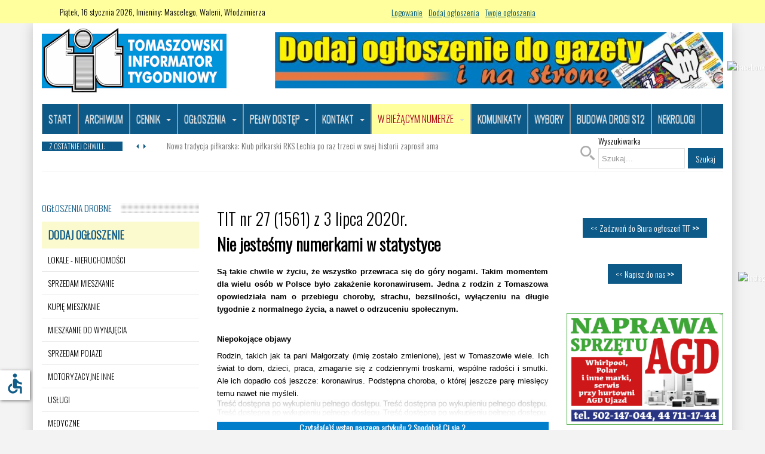

--- FILE ---
content_type: text/html; charset=utf-8
request_url: https://www.tomaszow-tit.pl/2020-rok/tit-nr-27-1561-z-3-lipca-2020r
body_size: 21540
content:

<!DOCTYPE html>
<html lang="pl-pl" dir="ltr"
	  class='com_content view-category layout-blog itemid-1912 j44 j40 mm-hover'>
<head>
<meta name="google-site-verification" content="kDmaMNL76Y-IQRrO3zdDNYYb_OpnVM20iOfIr-xz-j0">
<meta charset="utf-8">
	<meta name="description" content="Najnowsze wiadomości, ogłoszenia z miasta i powiatu Tomaszów Mazowiecki">
	<title>TIT nr 27 (1561) z 3 lipca 2020r. - TIT - Tomaszowski Informator Tygodniowy</title>
	<link href="/2020-rok/tit-nr-27-1561-z-3-lipca-2020r?format=feed&amp;type=rss" rel="alternate" type="application/rss+xml" title="TIT nr 27 (1561) z 3 lipca 2020r. - TIT - Tomaszowski Informator Tygodniowy">
	<link href="/2020-rok/tit-nr-27-1561-z-3-lipca-2020r?format=feed&amp;type=atom" rel="alternate" type="application/atom+xml" title="TIT nr 27 (1561) z 3 lipca 2020r. - TIT - Tomaszowski Informator Tygodniowy">
	<link href="https://www.tomaszow-tit.pl/wyszukiwanie?format=opensearch" rel="search" title="OpenSearch TIT - Tomaszowski Informator Tygodniowy" type="application/opensearchdescription+xml">
	<link href="/templates/wt_news/favicon.ico" rel="icon" type="image/vnd.microsoft.icon">
<link href="/media/vendor/chosen/css/chosen.css?1.8.7" rel="stylesheet" />
	<link href="/media/vendor/awesomplete/css/awesomplete.css?1.1.5" rel="stylesheet" />
	<link href="/templates/wt_news/css/themes/blue-black/bootstrap.css" rel="stylesheet" />
	<link href="https://www.tomaszow-tit.pl/plugins/content/fastsocialshare/style/style.css" rel="stylesheet" />
	<link href="/media/plg_system_jcemediabox/css/jcemediabox.min.css?2c837ab2c7cadbdc35b5bd7115e9eff1" rel="stylesheet" />
	<link href="/media/system/css/joomla-fontawesome.min.css" rel="stylesheet" />
	<link href="/templates/wt_news/css/themes/blue-black/template.css" rel="stylesheet" />
	<link href="/templates/wt_news/css/themes/blue-black/megamenu.css" rel="stylesheet" />
	<link href="/templates/wt_news/fonts/font-awesome/css/font-awesome.min.css" rel="stylesheet" />
	<link href="/templates/wt_news/css/custom.css" rel="stylesheet" />
	<link href="https://www.tomaszow-tit.pl/modules/mod_jt_scrolltotop/assets/css/style.css" rel="stylesheet" />
	<link href="/modules/mod_jt_scrolltotop/assets/css/moduleposition.css" rel="stylesheet" />
	<link href="https://www.tomaszow-tit.pl/modules/mod_facebook_slider_sidebar/assets/css/style.css" rel="stylesheet" />
	<link href="/modules/mod_instagramslider/assets/style.css" rel="stylesheet" />
	<link href="https://www.tomaszow-tit.pl/modules/mod_news_pro_gk5/interface/css/style.css" rel="stylesheet" />
	<link href="/components/com_djclassifieds/themes/default/css/style.css" rel="stylesheet" />
	<link href="/components/com_djclassifieds/themes/default/css/style_default.css" rel="stylesheet" />
	<link href="/components/com_djclassifieds/themes/default/css/responsive.css" rel="stylesheet" />
	<link href="https://www.tomaszow-tit.pl/modules/mod_highlighter_gk5/interface/css/style.css" rel="stylesheet" />
	<style>.dj-hideitem { display: none !important; }
</style>
	<style>#gkHighlighterGK5-0 .gkHighlighterInterface span.text { color: #ffffff; } #gkHighlighterGK5-0 .gkHighlighterInterface { background-color: #ffffff; border-radius: 0px; -moz-border-radius: 0px; -webkit-border-radius: 0px; }</style>
	<style>.gkHighlighterItem {
			-webkit-animation-duration: 350ms;
				-ms-animation-duration: 350ms;
			   -moz-animation-duration: 350ms;
			     -o-animation-duration: 350ms;
			        animation-duration: 350ms;
			}</style>
<script type="application/json" class="joomla-script-options new">{"skipto-settings":{"settings":{"skipTo":{"enableActions":false,"enableHeadingLevelShortcuts":false,"accesskey":"9","displayOption":"popup","buttonLabel":"Nawigacja klawiatur\u0105","buttonTooltipAccesskey":"Klawisz dost\u0119pu to $key","landmarkGroupLabel":"Punkty orientacyjne","headingGroupLabel":"Konspekt strony","mofnGroupLabel":" ($m z $n)","headingLevelLabel":"Poziom nag\u0142\u00f3wka","mainLabel":"Tre\u015b\u0107 g\u0142\u00f3wna","searchLabel":"Szukaj","navLabel":"Nawigacja","regionLabel":"Obszar","asideLabel":"Uzupe\u0142niaj\u0105ce","footerLabel":"Stopka","headerLabel":"Nag\u0142\u00f3wek","formLabel":"Formularz","msgNoLandmarksFound":"Brak punkt\u00f3w orientacyjnych, do kt\u00f3rych mo\u017cna przej\u015b\u0107","msgNoHeadingsFound":"Brak nag\u0142\u00f3wk\u00f3w do przeskoczenia","headings":"h1, h2, h3","landmarks":"main, nav, search, aside, header, footer, form"}}},"joomla.jtext":{"MOD_FINDER_SEARCH_VALUE":"Szukaj..."},"finder-search":{"url":"\/component\/finder\/?task=suggestions.suggest&amp;format=json&amp;tmpl=component&amp;Itemid=470"},"system.paths":{"root":"","rootFull":"https:\/\/www.tomaszow-tit.pl\/","base":"","baseFull":"https:\/\/www.tomaszow-tit.pl\/"},"csrf.token":"7fd41fa331f46fc1fa8777753b39b53c","accessibility-options":{"labels":{"menuTitle":"Ustawienia dost\u0119pno\u015bci","increaseText":"Zwi\u0119ksz rozmiar tekstu","decreaseText":"Zmniejsz rozmiar tekstu","increaseTextSpacing":"Zwi\u0119ksz odst\u0119py w tek\u015bcie","decreaseTextSpacing":"Zmniejsz odst\u0119py w tek\u015bcie","invertColors":"Odwr\u00f3\u0107 kolory","grayHues":"Szare odcienie","underlineLinks":"Podkre\u015blaj \u0142\u0105cza","bigCursor":"Du\u017cy kursor","readingGuide":"Przewodnik czytania","textToSpeech":"Tekst na mow\u0119","speechToText":"Mowa na tekst","resetTitle":"Wyczy\u015b\u0107","closeTitle":"Zamknij"},"icon":{"position":{"left":{"size":"0","units":"px"}},"useEmojis":false},"hotkeys":{"enabled":true,"helpTitles":true},"textToSpeechLang":["pl-PL"],"speechToTextLang":["pl-PL"]}}</script>
	<script src="/media/system/js/core.min.js?37ffe4186289eba9c5df81bea44080aff77b9684"></script>
	<script src="/media/vendor/webcomponentsjs/js/webcomponents-bundle.min.js?2.8.0" nomodule defer></script>
	<script src="/media/vendor/bootstrap/js/bootstrap-es5.min.js?5.3.2" nomodule defer></script>
	<script src="/media/com_finder/js/finder-es5.min.js?e6d3d1f535e33b5641e406eb08d15093e7038cc2" nomodule defer></script>
	<script src="/media/system/js/joomla-hidden-mail-es5.min.js?b2c8377606bb898b64d21e2d06c6bb925371b9c3" nomodule defer></script>
	<script src="/media/vendor/bootstrap/js/popover.min.js?5.3.2" type="module"></script>
	<script src="/media/vendor/skipto/js/skipto.min.js?4.1.7" defer></script>
	<script src="/media/vendor/jquery/js/jquery.min.js?3.7.1"></script>
	<script src="/media/legacy/js/jquery-noconflict.min.js?647005fc12b79b3ca2bb30c059899d5994e3e34d"></script>
	<script src="/media/vendor/chosen/js/chosen.jquery.min.js?1.8.7"></script>
	<script src="/media/legacy/js/joomla-chosen.min.js?fd0e1afd615a782611986450e586a0a2"></script>
	<script src="/media/vendor/awesomplete/js/awesomplete.min.js?1.1.5" defer></script>
	<script src="/media/com_finder/js/finder.min.js?a2c3894d062787a266d59d457ffba5481b639f64" type="module"></script>
	<script src="/media/system/js/joomla-hidden-mail.min.js?065992337609bf436e2fedbcbdc3de1406158b97" type="module"></script>
	<script src="/media/vendor/accessibility/js/accessibility.min.js?3.0.17" defer></script>
	<script src="/media/plg_system_jcemediabox/js/jcemediabox.min.js?2c837ab2c7cadbdc35b5bd7115e9eff1"></script>
	<script src="/plugins/system/t3/base-bs3/bootstrap/js/bootstrap.js"></script>
	<script src="/plugins/system/t3/base-bs3/js/jquery.tap.min.js"></script>
	<script src="/plugins/system/t3/base-bs3/js/script.js"></script>
	<script src="/plugins/system/t3/base-bs3/js/menu.js"></script>
	<script src="/plugins/system/t3/base-bs3/js/nav-collapse.js"></script>
	<script src="https://www.tomaszow-tit.pl/modules/mod_facebook_slider_sidebar/assets/js/main.js"></script>
	<script src="https://www.tomaszow-tit.pl/modules/mod_news_pro_gk5/interface/scripts/engine.jquery.js"></script>
	<script src="/components/com_djclassifieds/assets/js/script.js?fd0e1afd615a782611986450e586a0a2" defer></script>
	<script src="https://www.tomaszow-tit.pl/modules/mod_highlighter_gk5/interface/scripts/jquery.easing.js"></script>
	<script src="https://www.tomaszow-tit.pl/modules/mod_highlighter_gk5/interface/scripts/engine.jquery.js"></script>
	<script>
		jQuery(document).ready(function (){
			jQuery('.advancedSelect').jchosen({"disable_search_threshold":10,"search_contains":true,"allow_single_deselect":true,"placeholder_text_multiple":"Wpisz lub wybierz opcj\u0119.","placeholder_text_single":"Wybierz jak\u0105\u015b opcj\u0119","no_results_text":"Nie ma pasuj\u0105cych wynik\u00f3w"});
		});
	</script>
	<script type="module">window.addEventListener("load", function() {new Accessibility(Joomla.getOptions("accessibility-options") || {});});</script>
	<script>jQuery(document).ready(function(){WfMediabox.init({"base":"\/","theme":"standard","width":"","height":"","lightbox":0,"shadowbox":0,"icons":1,"overlay":1,"overlay_opacity":0.8000000000000000444089209850062616169452667236328125,"overlay_color":"#000000","transition_speed":500,"close":2,"labels":{"close":"PLG_SYSTEM_JCEMEDIABOX_LABEL_CLOSE","next":"PLG_SYSTEM_JCEMEDIABOX_LABEL_NEXT","previous":"PLG_SYSTEM_JCEMEDIABOX_LABEL_PREVIOUS","cancel":"PLG_SYSTEM_JCEMEDIABOX_LABEL_CANCEL","numbers":"PLG_SYSTEM_JCEMEDIABOX_LABEL_NUMBERS","numbers_count":"PLG_SYSTEM_JCEMEDIABOX_LABEL_NUMBERS_COUNT","download":"PLG_SYSTEM_JCEMEDIABOX_LABEL_DOWNLOAD"},"swipe":true,"expand_on_click":true});});</script>
	<script>window.djRootUrl = 'https://www.tomaszow-tit.pl/';</script>
	<script>window.djLoaderPath = 'https://www.tomaszow-tit.pl/components/com_djclassifieds/assets/images/loading.gif';</script>

	
<!-- META FOR IOS & HANDHELD -->
	<meta name="viewport" content="width=device-width, initial-scale=1.0, maximum-scale=2.0, user-scalable=1"/>
	<style type="text/stylesheet">
		@-webkit-viewport   { width: device-width; }
		@-moz-viewport      { width: device-width; }
		@-ms-viewport       { width: device-width; }
		@-o-viewport        { width: device-width; }
		@viewport           { width: device-width; }
	</style>
	<script type="text/javascript">
		//<![CDATA[
		if (navigator.userAgent.match(/IEMobile\/10\.0/)) {
			var msViewportStyle = document.createElement("style");
			msViewportStyle.appendChild(
				document.createTextNode("@-ms-viewport{width:auto!important}")
			);
			document.getElementsByTagName("head")[0].appendChild(msViewportStyle);
		}
		//]]>
	</script>
<meta name="HandheldFriendly" content="true"/>
<meta name="apple-mobile-web-app-capable" content="YES"/>
<!-- //META FOR IOS & HANDHELD -->
<link href="https://fonts.googleapis.com/css?family=Oswald:300" rel="stylesheet"> 
<style type="text/css">
		body,h1, h2, h3, h4, h5, h6,
.h1, .h2, .h3, .h4, .h5, .h6{font-family:'Oswald',Helvetica Neue,Helvetica,Arial, sans-serif;}
		</style>

<!-- Le HTML5 shim and media query for IE8 support -->
<!--[if lt IE 9]>
<script src="//cdnjs.cloudflare.com/ajax/libs/html5shiv/3.7.3/html5shiv.min.js"></script>
<script type="text/javascript" src="/plugins/system/t3/base-bs3/js/respond.min.js"></script>
<![endif]-->

<!-- You can add Google Analytics here or use T3 Injection feature -->

  <script>
/**
 * T3 Framework Megamenu ARIA Enhancement with Improved Navigation
 * Adds accessibility attributes for better keyboard navigation and screen reader support
 * Fixed navigation flow between parent and submenu items
 */
(function($) {
    'use strict';
    
    // Wait for DOM to be ready
    $(document).ready(function() {
        enhanceT3MegamenuAccessibility();
    });
    
    function enhanceT3MegamenuAccessibility() {
        // Target the T3 megamenu container
        const megamenuContainer = $('.t3-megamenu');
        
        if (megamenuContainer.length === 0) {
            console.warn('T3 Megamenu not found');
            return;
        }
        
        // Process all dropdown items
        megamenuContainer.find('li.dropdown, li.dropdown-submenu').each(function() {
            const $listItem = $(this);
            // For dropdown-submenu, the toggle is the direct child anchor without dropdown-toggle class
            let $toggle = $listItem.children('a.dropdown-toggle, span.dropdown-toggle');
            
            // If no dropdown-toggle found, check for direct anchor in dropdown-submenu
            if ($toggle.length === 0 && $listItem.hasClass('dropdown-submenu')) {
                $toggle = $listItem.children('a').first();
            }
            
            const $submenu = $listItem.children('.dropdown-menu');
            
            if ($toggle.length && $submenu.length) {
                enhanceDropdownItem($listItem, $toggle, $submenu);
            }
        });
        
        // Add keyboard navigation support
        addKeyboardNavigation(megamenuContainer);
        
        console.log('T3 Megamenu accessibility enhancement completed');
    }
    
    function enhanceDropdownItem($listItem, $toggle, $submenu) {
        // Add ARIA attributes to the toggle link/span
        $toggle.attr({
            'aria-haspopup': 'true',
            'aria-expanded': 'false'
        });
        
        // Add ARIA attributes to the submenu
        $submenu.attr({
            'aria-hidden': 'true',
            'aria-label': 'submenu'
        });
        
        // Generate unique IDs for better accessibility
        const toggleId = generateUniqueId('dropdown-toggle');
        const submenuId = generateUniqueId('dropdown-menu');
        
        $toggle.attr('id', toggleId);
        $submenu.attr({
            'id': submenuId,
            'aria-labelledby': toggleId
        });
        
        // Listen for Bootstrap dropdown events
        $listItem.on('show.bs.dropdown', function() {
            $toggle.attr('aria-expanded', 'true');
            $submenu.attr('aria-hidden', 'false');
        });
        
        $listItem.on('hide.bs.dropdown', function() {
            $toggle.attr('aria-expanded', 'false');
            $submenu.attr('aria-hidden', 'true');
        });
    }
    
    function addKeyboardNavigation($container) {
        // Prevent Bootstrap 5's dropdown handler from interfering
        $container.on('keydown', 'a, span', function(e) {
            const $current = $(this);
            const $parent = $current.closest('li');
            const hasSubmenu = $parent.hasClass('dropdown') || $parent.hasClass('dropdown-submenu');
            
            // Stop Bootstrap's dropdown handler from processing these events
            if (hasSubmenu && (e.keyCode === 13 || e.keyCode === 32 || e.keyCode === 40)) {
                e.stopImmediatePropagation();
            }
            
            switch(e.keyCode) {
                case 9: // Tab key
                    handleTabNavigation(e, $current, $container);
                    break;
                    
                case 13: // Enter key
                case 32: // Space key
                    if (hasSubmenu && $current.attr('aria-haspopup') === 'true') {
                        e.preventDefault();
                        e.stopPropagation();
                        e.stopImmediatePropagation();
                        toggleDropdownMenu($parent, $current);
                        return false;
                    }
                    break;
                    
                case 27: // Escape key
                    e.preventDefault();
                    e.stopPropagation();
                    closeAllDropdowns($container);
                    // Return focus to the main toggle
                    $container.find('.level0 > li > a, .level0 > li > span').first().focus();
                    break;
                    
                case 37: // Left arrow
                    e.preventDefault();
                    e.stopPropagation();
                    navigateHorizontal($current, 'prev');
                    break;
                    
                case 39: // Right arrow
                    e.preventDefault();
                    e.stopPropagation();
                    navigateHorizontal($current, 'next');
                    break;
                    
                case 38: // Up arrow
                    e.preventDefault();
                    e.stopPropagation();
                    navigateVertical($current, 'prev');
                    break;
                    
                case 40: // Down arrow
                    e.preventDefault();
                    e.stopPropagation();
                    e.stopImmediatePropagation();
                    if (hasSubmenu && $current.attr('aria-haspopup') === 'true') {
                        // Open dropdown and focus first item
                        openDropdownAndFocus($parent, $current);
                    } else {
                        navigateVertical($current, 'next');
                    }
                    break;
            }
        });
        
        // Handle mouse events to update ARIA states
        $container.on('mouseenter', 'li.dropdown, li.dropdown-submenu', function() {
            const $listItem = $(this);
            const $toggle = $listItem.children('a[aria-haspopup], span[aria-haspopup]');
            const $submenu = $listItem.children('.dropdown-menu');
            
            if ($toggle.length && $submenu.length) {
                $toggle.attr('aria-expanded', 'true');
                $submenu.attr('aria-hidden', 'false');
            }
        });
        
        $container.on('mouseleave', 'li.dropdown, li.dropdown-submenu', function() {
            const $listItem = $(this);
            const $toggle = $listItem.children('a[aria-haspopup], span[aria-haspopup]');
            const $submenu = $listItem.children('.dropdown-menu');
            
            if ($toggle.length && $submenu.length) {
                $toggle.attr('aria-expanded', 'false');
                $submenu.attr('aria-hidden', 'true');
            }
        });
        
        // Disable Bootstrap's dropdown data-api for our megamenu
        $container.find('[data-toggle="dropdown"]').each(function() {
            $(this).removeAttr('data-toggle').attr('data-t3-dropdown', 'true');
        });
    }
    
    function handleTabNavigation(e, $current, $container) {
        const $currentLi = $current.closest('li');
        const isInSubmenu = $current.closest('.dropdown-menu').length > 0;
        
        if (e.shiftKey) {
            // Shift+Tab: Move backward
            if (isInSubmenu) {
                const $prevInSubmenu = findPreviousInSubmenu($current);
                if ($prevInSubmenu) {
                    e.preventDefault();
                    $prevInSubmenu.focus();
                } else {
                    // Move to parent dropdown toggle
                    e.preventDefault();
                    const $parentToggle = $current.closest('.dropdown-menu').siblings('a[aria-haspopup], span[aria-haspopup]');
                    if ($parentToggle.length) {
                        $parentToggle.focus();
                    }
                }
            }
            // For top-level items, allow default Tab behavior
        } else {
            // Tab: Move forward
            if (isInSubmenu) {
                const $nextInSubmenu = findNextInSubmenu($current);
                if ($nextInSubmenu) {
                    e.preventDefault();
                    $nextInSubmenu.focus();
                } else {
                    // Move to next parent dropdown
                    e.preventDefault();
                    const $nextParentDropdown = findNextParentDropdown($current, $container);
                    if ($nextParentDropdown) {
                        $nextParentDropdown.focus();
                    } else {
                        // Allow natural Tab flow to next focusable element outside menu
                        closeAllDropdowns($container);
                    }
                }
            } else if ($current.attr('aria-haspopup') === 'true' && $current.attr('aria-expanded') === 'true') {
                // If dropdown is open, move to first item in submenu
                e.preventDefault();
                const $firstSubmenuItem = $currentLi.find('.dropdown-menu a, .dropdown-menu span').first();
                if ($firstSubmenuItem.length) {
                    $firstSubmenuItem.focus();
                }
            }
            // For closed top-level items, allow default Tab behavior
        }
    }
    
    function findPreviousInSubmenu($current) {
        const $submenu = $current.closest('.dropdown-menu');
        const allLinks = $submenu.find('a, span');
        const currentIndex = allLinks.index($current);
        
        if (currentIndex > 0) {
            return allLinks.eq(currentIndex - 1);
        }
        return null;
    }
    
    function findNextInSubmenu($current) {
        const $submenu = $current.closest('.dropdown-menu');
        const allLinks = $submenu.find('a, span');
        const currentIndex = allLinks.index($current);
        
        if (currentIndex < allLinks.length - 1) {
            return allLinks.eq(currentIndex + 1);
        }
        return null;
    }
    
    function findNextParentDropdown($current, $container) {
        const $currentParentLi = $current.closest('.dropdown-menu').closest('li');
        const $allParentDropdowns = $container.find('li.dropdown > a[aria-haspopup], li.dropdown > span[aria-haspopup]');
        const currentParentIndex = $allParentDropdowns.index($currentParentLi.children('a[aria-haspopup], span[aria-haspopup]'));
        
        if (currentParentIndex >= 0 && currentParentIndex < $allParentDropdowns.length - 1) {
            return $allParentDropdowns.eq(currentParentIndex + 1);
        }
        return null;
    }
    
    function toggleDropdownMenu($listItem, $toggle) {
        const $submenu = $listItem.children('.dropdown-menu');
        const isExpanded = $toggle.attr('aria-expanded') === 'true';
        
        console.log('Toggling dropdown:', $toggle.text().trim(), 'Currently expanded:', isExpanded);
        
        if (isExpanded) {
            // Close dropdown
            $toggle.attr('aria-expanded', 'false');
            $submenu.attr('aria-hidden', 'true');
            $submenu.removeClass('show').css('display', 'none');
            $listItem.removeClass('show open');
        } else {
            // Close other dropdowns at the same level first
            $listItem.siblings().each(function() {
                const $siblingToggle = $(this).children('a[aria-haspopup], span[aria-haspopup]');
                const $siblingSubmenu = $(this).children('.dropdown-menu');
                if ($siblingToggle.length) {
                    $siblingToggle.attr('aria-expanded', 'false');
                    $siblingSubmenu.attr('aria-hidden', 'true').removeClass('show').css('display', 'none');
                    $(this).removeClass('show open');
                }
            });
            
            // Open dropdown
            $toggle.attr('aria-expanded', 'true');
            $submenu.attr('aria-hidden', 'false');
            $submenu.addClass('show').css('display', 'block');
            $listItem.addClass('show open');
            
            // Focus first link in submenu after a short delay
            setTimeout(function() {
                const $firstLink = $submenu.find('a').first();
                if ($firstLink.length) {
                    $firstLink.focus();
                    console.log('Focused on:', $firstLink.text().trim());
                }
            }, 150);
        }
    }
    
    function openDropdownAndFocus($listItem, $toggle) {
        const $submenu = $listItem.children('.dropdown-menu');
        
        console.log('Opening dropdown and focusing:', $toggle.text().trim());
        
        // Close other dropdowns at the same level
        $listItem.siblings().each(function() {
            const $siblingToggle = $(this).children('a[aria-haspopup], span[aria-haspopup]');
            const $siblingSubmenu = $(this).children('.dropdown-menu');
            if ($siblingToggle.length) {
                $siblingToggle.attr('aria-expanded', 'false');
                $siblingSubmenu.attr('aria-hidden', 'true').removeClass('show').css('display', 'none');
                $(this).removeClass('show open');
            }
        });
        
        // Open dropdown
        $toggle.attr('aria-expanded', 'true');
        $submenu.attr('aria-hidden', 'false');
        $submenu.addClass('show').css('display', 'block');
        $listItem.addClass('show open');
        
        // Focus first link in submenu
        setTimeout(function() {
            const $firstLink = $submenu.find('a').first();
            if ($firstLink.length) {
                $firstLink.focus();
                console.log('Focused on first item:', $firstLink.text().trim());
            }
        }, 150);
    }
    
    function closeAllDropdowns($container) {
        console.log('Closing all dropdowns');
        $container.find('a[aria-expanded="true"], span[aria-expanded="true"]').each(function() {
            const $toggle = $(this);
            const $listItem = $toggle.closest('li');
            const $submenu = $toggle.siblings('.dropdown-menu');
            
            $toggle.attr('aria-expanded', 'false');
            $submenu.attr('aria-hidden', 'true').removeClass('show').css('display', 'none');
            $listItem.removeClass('show open');
        });
    }
    
    function navigateHorizontal($current, direction) {
        const $currentLi = $current.closest('li');
        const isInSubmenu = $current.closest('.dropdown-menu').length > 0;
        
        if (isInSubmenu) {
            // If in submenu, horizontal navigation moves between parent dropdowns
            const $container = $current.closest('.t3-megamenu');
            if (direction === 'next') {
                const $nextParent = findNextParentDropdown($current, $container);
                if ($nextParent) {
                    // Close current dropdown and open next one
                    closeAllDropdowns($container);
                    setTimeout(function() {
                        $nextParent.focus();
                        openDropdownAndFocus($nextParent.closest('li'), $nextParent);
                    }, 100);
                }
            } else {
                const $prevParent = findPreviousParentDropdown($current, $container);
                if ($prevParent) {
                    // Close current dropdown and open previous one
                    closeAllDropdowns($container);
                    setTimeout(function() {
                        $prevParent.focus();
                        openDropdownAndFocus($prevParent.closest('li'), $prevParent);
                    }, 100);
                }
            }
        } else {
            // Normal horizontal navigation between top-level items
            const $target = direction === 'next' ? 
                $currentLi.next('li').find('a, span').first() : 
                $currentLi.prev('li').find('a, span').first();
                
            if ($target.length) {
                $target.focus();
            }
        }
    }
    
    function findPreviousParentDropdown($current, $container) {
        const $currentParentLi = $current.closest('.dropdown-menu').closest('li');
        const $allParentDropdowns = $container.find('li.dropdown > a[aria-haspopup], li.dropdown > span[aria-haspopup]');
        const currentParentIndex = $allParentDropdowns.index($currentParentLi.children('a[aria-haspopup], span[aria-haspopup]'));
        
        if (currentParentIndex > 0) {
            return $allParentDropdowns.eq(currentParentIndex - 1);
        }
        return null;
    }
    
    function navigateVertical($current, direction) {
        const $currentLi = $current.closest('li');
        const isInSubmenu = $current.closest('.dropdown-menu').length > 0;
        
        if (isInSubmenu) {
            // Navigate within submenu
            if (direction === 'next') {
                const $nextInSubmenu = findNextInSubmenu($current);
                if ($nextInSubmenu) {
                    $nextInSubmenu.focus();
                } else {
                    // At end of submenu, move to next parent dropdown
                    const $container = $current.closest('.t3-megamenu');
                    const $nextParent = findNextParentDropdown($current, $container);
                    if ($nextParent) {
                        closeAllDropdowns($container);
                        setTimeout(function() {
                            $nextParent.focus();
                        }, 100);
                    }
                }
            } else {
                const $prevInSubmenu = findPreviousInSubmenu($current);
                if ($prevInSubmenu) {
                    $prevInSubmenu.focus();
                } else {
                    // At beginning of submenu, move to parent toggle
                    const $parentToggle = $current.closest('.dropdown-menu').siblings('a[aria-haspopup], span[aria-haspopup]');
                    if ($parentToggle.length) {
                        $parentToggle.focus();
                    }
                }
            }
        } else {
            // Top-level navigation
            if (direction === 'next' && $current.attr('aria-haspopup') === 'true') {
                // Open dropdown and focus first item
                openDropdownAndFocus($currentLi, $current);
            } else {
                // Navigate between top-level items
                const $target = direction === 'next' ? 
                    $currentLi.next('li').find('a, span').first() : 
                    $currentLi.prev('li').find('a, span').first();
                    
                if ($target.length) {
                    $target.focus();
                }
            }
        }
    }
    
    function generateUniqueId(prefix) {
        return prefix + '-' + Math.random().toString(36).substr(2, 9);
    }
    
})(jQuery);
</script>
<link rel="canonical" href="https://www.tomaszow-tit.pl/2020-rok/tit-nr-27-1561-z-3-lipca-2020r" />
<meta name="google-adsense-account" content="ca-pub-6095070254403246">
<script async src="https://pagead2.googlesyndication.com/pagead/js/adsbygoogle.js?client=ca-pub-6095070254403246"
     crossorigin="anonymous"></script>


<script async src="https://pagead2.googlesyndication.com/pagead/js/adsbygoogle.js?client=ca-pub-6095070254403246"
     crossorigin="anonymous"></script>

<script async custom-element="amp-auto-ads"
        src="https://cdn.ampproject.org/v0/amp-auto-ads-0.1.js">
</script>

<script>
$("#menu > li").click(function() {
            $(this).find("ul").slideToggle("slow");
        });
</script>

<!-- Google tag (gtag.js) -->
<script async src="https://www.googletagmanager.com/gtag/js?id=G-2VRGRKS5CF"></script>
<script>
  window.dataLayer = window.dataLayer || [];
  function gtag(){dataLayer.push(arguments);}
  gtag('js', new Date());

  gtag('config', 'G-2VRGRKS5CF');
</script>


<!-- Global site tag (gtag.js) - Google Analytics -->
<script async src="https://www.googletagmanager.com/gtag/js?id=UA-157965905-1"></script>
<script>
  window.dataLayer = window.dataLayer || [];
  function gtag(){dataLayer.push(arguments);}
  gtag('js', new Date());

  gtag('config', 'UA-157965905-1');
</script>
</head>


<body><div class="dj-offcanvas-wrapper"><div class="dj-offcanvas-pusher"><div class="dj-offcanvas-pusher-in">

  		<!-- topbar-->
		<div class="wrap topbar">
				<div class="container">
			<div class="col-xs-12 col-sm-12 col-md-6 topbar-left">
						<div class="topbar-left-inner col-xs-12 col-sm-12 col-md-9 ">

<div id="mod-custom274" class="mod-custom custom">
    <p> 
<!-- You can place html anywhere within the source tags --> 
 
 
<script language="javascript" type="text/javascript"> 
    // You can place JavaScript like this 
     
</script> 
Piątek, 16 stycznia 2026, ﻿Imieniny: Mascelego, Walerii, Włodzimierza 
 
 
 
 
 
</p></div>

			</div>							</div>
			<div class="col-xs-12 col-sm-12 col-md-6 topbar-right">

		<div class="top-login">
					
					<div class="top-login-inner ">
						<ul class="nav nav-pills nav-stacked menu">
<li class="item-233"><a href="/zaloguj-sie" class="logowanie-gorne">Logowanie </a></li><li class="item-511"><a href="/dodaj-ogloszenia" class="logowanie-gorne">Dodaj ogłoszenia</a></li><li class="item-512"><a href="/twoje-ogloszenia" class="logowanie-gorne">Twoje ogłoszenia</a></li></ul>

					</div>
				</div>
			</div>
		<div></div><div style="clear:both"></div></div></div>
		<!-- //topbar -->
<div class="t3-wrapper"> <!-- Need this wrapper for off-canvas menu. Remove if you don't use of-canvas -->
<div id="background-shadow" class="container">
  
<!-- HEADER -->
<header id="t3-header" class="container t3-header">
	<div class="row">
		<!-- LOGO -->
		<div class="col-xs-12 col-sm-4 logo">
			<div class="logo-image">
				<a href="https://www.tomaszow-tit.pl/" title="TIT - Tomaszowski Informator Tygodniowy">
											<img class="logo-img" src="/images/tit_logo.png#joomlaImage://local-images/tit_logo.png?width=309&height=108" alt="TIT - Tomaszowski Informator Tygodniowy" />
															<span>TIT - Tomaszowski Informator Tygodniowy</span>
				</a>
				<small class="site-slogan"></small>
			</div>
		</div>
		<!-- //LOGO -->
					<div class="col-xs-12 col-sm-8">
			
					<!-- ADVERT -->
					<div class="advert">
						<div class="t3-module module " id="Mod543"><div class="module-inner"><div class="module-ct"><div class="mod-banners bannergroup">

    <div class="mod-banners__item banneritem">
                                                                                                                                                                                                                                                                            <a
                            href="/component/banners/click/47" target="_blank" rel="noopener noreferrer"
                            title="Paj-Press">
                            <img
                                src="https://www.tomaszow-tit.pl/images/banery/Paj-Press/BANER.jpg"
                                alt="TIT - Tomaszowski Informator Tygodniowy"
                                                                                            >
                        </a>
                                                            </div>

</div>
</div></div></div>
					</div>
					<div style="clear:both;"></div>
					<!-- //ADVERT -->
				
			</div>
			</div>
</header>
<!-- //HEADER -->


  
<!-- MAIN NAVIGATION -->
<nav id="t3-mainnav" class="wrap navbar navbar-default t3-mainnav" data-spy="affix" data-offset-top="70">
	<div class="container">
<div class="navbar-bg-color">
		<!-- Brand and toggle get grouped for better mobile display -->
		<div class="navbar-header">
		
											 <button type="button" class="navbar-toggle" data-toggle="collapse" data-target=".t3-navbar-collapse" aria-label="Toggle Navigation Menu">
    <i class="fa fa-bars" aria-hidden="true"></i>
</button>
			
			
		</div>

					<div class="t3-navbar-collapse navbar-collapse collapse"></div>
		
		<div class="t3-navbar navbar-collapse collapse">
			<div  class="t3-megamenu animate elastic"  data-duration="400" data-responsive="true">
<ul itemscope itemtype="http://www.schema.org/SiteNavigationElement" class="nav navbar-nav level0">
<li itemprop='name'  data-id="470" data-level="1">
<a itemprop='url' class=""  href="/"  title="Tomaszów Mazowiecki"   data-target="#">Start </a>

</li>
<li itemprop='name'  data-id="513" data-level="1">
<a itemprop='url' class=""  href="/archiwum"   data-target="#">Archiwum </a>

</li>
<li itemprop='name' class="dropdown mega" data-id="971" data-level="1">
<a itemprop='url' class=" dropdown-toggle"  href="/cennik"   data-target="#" data-toggle="dropdown">Cennik <em class="caret"></em></a>

<div class="nav-child dropdown-menu mega-dropdown-menu"  ><div class="mega-dropdown-inner">
<div class="row">
<div class="col-xs-12 mega-col-nav" data-width="12"><div class="mega-inner">
<ul itemscope itemtype="http://www.schema.org/SiteNavigationElement" class="mega-nav level1">
<li itemprop='name'  data-id="970" data-level="2">
<a itemprop='url' class=""  href="/cennik/cennik-ogloszen-wydanie-internetowe"   data-target="#">Cennik ogłoszeń wydanie internetowe </a>

</li>
<li itemprop='name'  data-id="736" data-level="2">
<a itemprop='url' class=""  href="/cennik/cennik-ogloszen-wydanie-gazetowe"   data-target="#">Cennik ogłoszeń wydanie gazetowe </a>

</li>
</ul>
</div></div>
</div>
</div></div>
</li>
<li itemprop='name' class="dropdown mega" data-id="684" data-level="1">
<a itemprop='url' class=" dropdown-toggle"  href="/ogloszenia"   data-target="#" data-toggle="dropdown">Ogłoszenia <em class="caret"></em></a>

<div class="nav-child dropdown-menu mega-dropdown-menu"  ><div class="mega-dropdown-inner">
<div class="row">
<div class="col-xs-12 mega-col-nav" data-width="12"><div class="mega-inner">
<ul itemscope itemtype="http://www.schema.org/SiteNavigationElement" class="mega-nav level1">
<li itemprop='name'  data-id="502" data-level="2">
<a itemprop='url' class=""  href="/ogloszenia/dodaj-ogloszenie"   data-target="#">Dodaj ogłoszenie </a>

</li>
<li itemprop='name'  data-id="685" data-level="2">
<a itemprop='url' class=""  href="/ogloszenia/rejestracja-uzytkownika"   data-target="#">Rejestracja użytkownika </a>

</li>
</ul>
</div></div>
</div>
</div></div>
</li>
<li itemprop='name' class="dropdown mega" data-id="1092" data-level="1">
<a itemprop='url' class=" dropdown-toggle"  href="https://sklep.tomaszow-tit.pl/index.php?route=product/category&amp;path=57"   data-target="#" data-toggle="dropdown">Pełny dostęp<em class="caret"></em></a>

<div class="nav-child dropdown-menu mega-dropdown-menu"  ><div class="mega-dropdown-inner">
<div class="row">
<div class="col-xs-12 mega-col-nav" data-width="12"><div class="mega-inner">
<ul itemscope itemtype="http://www.schema.org/SiteNavigationElement" class="mega-nav level1">
<li itemprop='name'  data-id="1094" data-level="2">
<a itemprop='url' class=""  href="/pelny-dostep/plany-pelnego-dostepu-do-tresci-artykulow"   data-target="#">Plany pełnego dostępu do treści artykułów </a>

</li>
<li itemprop='name'  data-id="1095" data-level="2">
<a itemprop='url' class=""  href="https://sklep.tomaszow-tit.pl/index.php?route=product/category&amp;path=57" target="_blank"   data-target="#">Sklep z wydaniami TIT w formacie PDF</a>

</li>
</ul>
</div></div>
</div>
</div></div>
</li>
<li itemprop='name' class="dropdown mega" data-id="588" data-level="1">
<a itemprop='url' class=" dropdown-toggle"  href="/kontakt"   data-target="#" data-toggle="dropdown">Kontakt <em class="caret"></em></a>

<div class="nav-child dropdown-menu mega-dropdown-menu"  ><div class="mega-dropdown-inner">
<div class="row">
<div class="col-xs-12 mega-col-nav" data-width="12"><div class="mega-inner">
<ul itemscope itemtype="http://www.schema.org/SiteNavigationElement" class="mega-nav level1">
<li itemprop='name'  data-id="726" data-level="2">
<a itemprop='url' class=""  href="/kontakt/wydawca"   data-target="#">Wydawca </a>

</li>
</ul>
</div></div>
</div>
</div></div>
</li>
<li itemprop='name' class="dropdown mega bgstyled" data-id="961" data-level="1" data-class="bgstyled">
<a itemprop='url' class="biezace dropdown-toggle"  href="/w-biezacym-numerze"   data-target="#" data-toggle="dropdown">W bieżącym numerze <em class="caret"></em></a>

<div class="nav-child dropdown-menu mega-dropdown-menu"  style="width: 350px"  data-width="350"><div class="mega-dropdown-inner">
<div class="row">
<div class="col-xs-6 mega-col-nav" data-width="6"><div class="mega-inner">
<ul itemscope itemtype="http://www.schema.org/SiteNavigationElement" class="mega-nav level1">
<li itemprop='name'  data-id="735" data-level="2">
<a itemprop='url' class=""  href="/w-biezacym-numerze/wydarzenia"   data-target="#">Wydarzenia </a>

</li>
<li itemprop='name'  data-id="838" data-level="2">
<a itemprop='url' class=""  href="/w-biezacym-numerze/sport"   data-target="#">Sport </a>

</li>
<li itemprop='name'  data-id="965" data-level="2">
<a itemprop='url' class=""  href="/w-biezacym-numerze/inwestycje"   data-target="#">Inwestycje </a>

</li>
<li itemprop='name'  data-id="962" data-level="2">
<a itemprop='url' class=""  href="/w-biezacym-numerze/na-sygnale"   data-target="#">Na Sygnale </a>

</li>
<li itemprop='name'  data-id="963" data-level="2">
<a itemprop='url' class=""  href="/w-biezacym-numerze/konflikty"   data-target="#">Konflikty </a>

</li>
</ul>
</div></div>
<div class="col-xs-6 mega-col-nav" data-width="6"><div class="mega-inner">
<ul itemscope itemtype="http://www.schema.org/SiteNavigationElement" class="mega-nav level1">
<li itemprop='name'  data-id="966" data-level="2">
<a itemprop='url' class=""  href="/w-biezacym-numerze/ludzie"   data-target="#">Ludzie </a>

</li>
<li itemprop='name'  data-id="969" data-level="2">
<a itemprop='url' class=""  href="/w-biezacym-numerze/ciekawostki"   data-target="#">Ciekawostki </a>

</li>
<li itemprop='name'  data-id="964" data-level="2">
<a itemprop='url' class=""  href="/w-biezacym-numerze/kultura"   data-target="#">Kultura </a>

</li>
<li itemprop='name'  data-id="968" data-level="2">
<a itemprop='url' class=""  href="/w-biezacym-numerze/co-gdzie-kiedy"   data-target="#">Co, gdzie, kiedy </a>

</li>
<li itemprop='name'  data-id="967" data-level="2">
<a itemprop='url' class=""  href="/w-biezacym-numerze/historia"   data-target="#">Historia </a>

</li>
</ul>
</div></div>
</div>
</div></div>
</li>
<li itemprop='name'  data-id="1113" data-level="1">
<a itemprop='url' class=""  href="/komunikaty"   data-target="#">Komunikaty </a>

</li>
<li itemprop='name'  data-id="2371" data-level="1">
<a itemprop='url' class=""  href="/wybory"   data-target="#">Wybory </a>

</li>
<li itemprop='name'  data-id="2654" data-level="1">
<a itemprop='url' class=""  href="/budowa-drogi-s12"   data-target="#">Budowa drogi S12 </a>

</li>
<li itemprop='name'  data-id="2753" data-level="1">
<a itemprop='url' class=""  href="/nekrologi"   data-target="#">Nekrologi </a>

</li>
</ul>
</div>

		</div>
</div>
	</div>
</nav>
<!-- //MAIN NAVIGATION -->

  
   <!-- TOP SD -->
<div id="jt-topsd" class="container">
<div class="main_padding">
		<div class="jt-box-inset col-lg-9 col-md-9 col-sm-12 col-xs-12">
	<div id="jt-topsd-lm"><div id="jt-topsdlm-c"><p class="break-news-bg">Z OSTATNIEJ CHWILI:</p></div></div><div id="jt-topsd-module">
		<div class="t3-module module " id="Mod476"><div class="module-inner"><div class="module-ct"><div class="gkHighlighterGK5" id="gkHighlighterGK5-0" data-config="{'animationType':'fadeLeft','animationSpeed':'350','animationInterval':'5000','animationFun':'Fx.Transitions.linear','mouseover':'false'}">
        <div class="gkHighlighterInterface wtnews" data-pos="left">
                <span class="text"> </span>
                        <div class="navbuttons wtnews">
<a role="button" tabindex="0" class="prev" aria-label="Poprzedni"></a>
        <a role="button" tabindex="0"  class="next" aria-label="Następny"></a>
    </div>

            </div>
        <div class="gkHighlighterWrapper">
    	<div class="gkHighlighterWrapperSub modern-edited">
                                                    	<div class="gkHighlighterItem"><span><a href="/2026-rok/tit-nr-2-1848-z-16-stycznia-2026r/18367-nowa-tradycja-pilkarska"><span>Nowa tradycja piłkarska</span>: Klub piłkarski RKS Lechia po raz trzeci w swej historii zaprosił ama</a></span></div>
                                                            	<div class="gkHighlighterItem"><span><a href="/2026-rok/tit-nr-2-1848-z-16-stycznia-2026r/18366-noworoczne-kulanie"><span>Noworoczne kulanie</span>: Sportowy rok w Tomaszowie od blisko czterdziestu lat zaczyna się w kr</a></span></div>
                                                            	<div class="gkHighlighterItem"><span><a href="/2026-rok/tit-nr-2-1848-z-16-stycznia-2026r/18365-zaskakujaca-porazka-wspollidera"><span>Zaskakująca porażka współlidera</span>: W hali sportowej w Ujeździe toczą się rozgrywki ligi koszykówki UB</a></span></div>
                                                            	<div class="gkHighlighterItem"><span><a href="/2026-rok/tit-nr-2-1848-z-16-stycznia-2026r/18364-stal-w-nurcie-rzeki"><span>Stal w nurcie rzeki</span>: To tytuł nowej wystawy, dostępnej od niedzieli, 18 stycznia w Skanse</a></span></div>
                                                            	<div class="gkHighlighterItem"><span><a href="/2026-rok/tit-nr-2-1848-z-16-stycznia-2026r/18362-koledujmy"><span>Kolędujmy!</span>: Kolejne okazje ku temu to aż pięć okołoświątecznych spotkań jed</a></span></div>
                                                            	<div class="gkHighlighterItem"><span><a href="/2026-rok/tit-nr-2-1848-z-16-stycznia-2026r/18361-znow-wsrod-najlepszych-akwarelistow-swiata"><span>Znów wśród najlepszych akwarelistów świata</span>: W takim gronie ponownie znalazła się Tomaszowianka Iwona Karoń-Jarz</a></span></div>
                                                            	<div class="gkHighlighterItem"><span><a href="/2026-rok/tit-nr-2-1848-z-16-stycznia-2026r/18360-pierwsze-dni-wolnosci"><span>Pierwsze dni wolności </span>: W czwartek, 18 stycznia 1945 r. dla Tomaszowian żyjących w mieście </a></span></div>
                                                            	<div class="gkHighlighterItem"><span><a href="/2026-rok/tit-nr-2-1848-z-16-stycznia-2026r/18359-kiedy-gdzie-co"><span>Kiedy? Gdzie? Co?</span>: 
Wydarzenia w Tomaszowie Mazowieckim i powiecie tomaszowskim od 15 st</a></span></div>
                                                            	<div class="gkHighlighterItem"><span><a href="/2026-rok/tit-nr-2-1848-z-16-stycznia-2026r/18358-polfinal-kadetow-w-sobote"><span>Półfinał kadetów w sobotę</span>: Trwają młodzieżowe rozgrywki o mistrzostwo woj. łódzkiego&nbsp;w </a></span></div>
                                                            	<div class="gkHighlighterItem"><span><a href="/2026-rok/tit-nr-2-1848-z-16-stycznia-2026r/18357-udany-poczatek-nowego-roku"><span>Udany początek nowego roku</span>: W I lidze siatkówki mężczyzn, w której występują dwa kluby z pow</a></span></div>
                                        </div>
    </div>
</div>
</div></div></div></div>
	</div>
			<div class="jt-box-banner col-lg-3 col-md-3 col-sm-12 col-xs-12">
		<div class="t3-module module " id="Mod485"><div class="module-inner"><div class="module-ct">	<div class="search">
		<form class="mod-finder js-finder-searchform form-search" action="/wyszukiwanie" method="get" role="search">
			<label for="mod-finder-searchword485" class="finder">Wyszukiwarka</label><div class="mod-finder__search input-group"><input type="text" name="q" id="mod-finder-searchword485" class="js-finder-search-query form-control" value="" placeholder="Szukaj..."><button class="btn btn-primary" type="submit"><span class="icon-search icon-white" aria-hidden="true"></span> Szukaj</button></div>
											</form>
	</div>
</div></div></div>
	</div>
	<div></div><div style="clear:both;">
	</div>
</div>
</div>
<!-- //TOP SD -->


  
	<!-- SPOTLIGHT 1 -->
	<div class="container t3-sl t3-sl-1">
			<!-- SPOTLIGHT -->
	<div class="t3-spotlight t3-spotlight-1  row">
					<div class=" col-lg-6 col-md-6 col-sm-6 col-xs-6">
								<div class="t3-module module goawaydesktop " id="Mod553"><div class="module-inner"><div class="module-ct">	<div class="search">
		<form class="mod-finder js-finder-searchform form-search" action="/wyszukiwanie" method="get" role="search">
			<label for="mod-finder-searchword553" class="finder">Wyszukiwarka</label><div class="mod-finder__search input-group"><input type="text" name="q" id="mod-finder-searchword553" class="js-finder-search-query form-control" value="" placeholder="Szukaj..."><button class="btn btn-primary" type="submit"><span class="icon-search icon-white" aria-hidden="true"></span> Szukaj</button></div>
											</form>
	</div>
</div></div></div>
							</div>
					<div class=" col-lg-6 col-md-6 col-sm-6 col-xs-6">
								&nbsp;
							</div>
			</div>
<!-- SPOTLIGHT -->
	</div>
	<!-- //SPOTLIGHT 1 -->


  


  <!-- MIDDLESPOT -->

<div id="middlespot" class="container">
<div class="row">
	</div></div>

<!-- //MIDDLESPOT -->


  


  <!-- bottomspot -->

<div id="bottomspot" class="container">
<div class="row">
		<div></div><div style="clear:both;"></div>
</div></div>

<!-- //bottomspot -->


  


  

<div id="t3-mainbody" class="container t3-mainbody">
	<div class="row">

		<!-- MAIN CONTENT -->
		<div id="t3-content" class="t3-content col-xs-12 col-md-6  col-md-push-3">
									<!-- //TOPCONTENT MODULE -->
						<div class="com-content-category-blog blog" itemscope itemtype="https://schema.org/Blog">
    
        <h1>
        TIT nr 27 (1561) z 3 lipca 2020r.    </h1>
        
    
            <div class="category-desc clearfix">
                                                        </div>
    
    
            <div class="com-content-category-blog__items blog-items items-leading ">
                            <div class="com-content-category-blog__item blog-item" itemprop="blogPost" itemscope itemtype="https://schema.org/BlogPosting">
                    

	<!-- Article -->
	<article>
  
    			
<header class="article-header clearfix">
	<h2 class="article-title" itemprop="headline">
					<a href="/2020-rok/tit-nr-27-1561-z-3-lipca-2020r/2089-nie-jestesmy-numerkami-w-statystyce" itemprop="url" title="Nie jesteśmy numerkami w statystyce">
				Nie jesteśmy numerkami w statystyce</a>
			</h2>

			</header>
    	
    
    <!-- Aside -->
        <!-- //Aside -->

		<section class="article-intro clearfix">
      			
			
			<div class="intro-text"><p style="text-align: justify;"><span id="tekst" style="font-size: 10pt; font-family: arial, helvetica, sans-serif; border: 0px; text-align: justify; font-weight: bold;">Są takie chwile w&nbsp;życiu, że wszystko przewraca się do&nbsp;góry nogami. Takim momentem dla wielu osób w&nbsp;Polsce było zakażenie koronawirusem. Jedna z&nbsp;rodzin z&nbsp;Tomaszowa opowiedziała nam o&nbsp;przebiegu choroby, strachu, bezsilności, wyłączeniu na&nbsp;długie tygodnie z&nbsp;normalnego życia, a&nbsp;nawet o&nbsp;odrzuceniu społecznym.<br /></span></p>
<h2 style="text-align: justify;"><span style="font-family: arial, helvetica, sans-serif; font-size: 10pt;"><b>Niepokojące objawy</b></span></h2>
<p style="margin: 0px; padding: 0px; text-align: justify;"><span style="font-family: arial, helvetica, sans-serif; font-size: 10pt;">Rodzin, takich jak ta pani Małgorzaty (imię zostało zmienione), jest w&nbsp;Tomaszowie wiele. Ich świat to dom, dzieci, praca, zmaganie się z&nbsp;codziennymi troskami, wspólne radości i&nbsp;smutki. Ale ich dopadło coś jeszcze: koronawirus. Podstępna choroba, o&nbsp;której jeszcze parę miesięcy temu nawet nie myśleli.</span></p>
</div><div class="text-info">
	<p><span style="font-size: 12pt;"><span style="font-size: 12pt;"><strong><span class="" lang="pl"><span class=""><img src="/images/2020/wyszarzenie.jpg" alt="wyszarzenie" /></span></span></strong></span></span></p>
<div style="color: #ffff; background: #007ecc;">
<p class="subskrypcja" style="text-align: center;"><span style="color: #ffffff; text-align: center;"><strong>Czytała(e)ś wstęp naszego artykułu ? Spodobał Ci się ?</strong></span><br /><strong><span style="color: #ffff00; text-align: center;"><a href="/subskrybuj" style="color: #ffff00;">Kliknij aby wykupić Pełny dostęp już od 2,50 zł</a></span></strong></p>
</div></div>

<div class="fastsocialshare_container fastsocialshare-align-left"><div class="fastsocialshare-subcontainer"><script>
					var loadAsyncDeferredFacebook = function() {
						(function(d, s, id) {
						  var js, fjs = d.getElementsByTagName(s)[0];
						  if (d.getElementById(id)) return;
						  js = d.createElement(s); js.id = id;
						  js.src = "//connect.facebook.net/pl_PL/sdk.js#xfbml=1&version=v3.0";
						  fjs.parentNode.insertBefore(js, fjs);
						}(document, 'script', 'facebook-jssdk'));
					}
	
			  		if (window.addEventListener)
						window.addEventListener("load", loadAsyncDeferredFacebook, false);
					else if (window.attachEvent)
						window.attachEvent("onload", loadAsyncDeferredFacebook);
					else
				  		window.onload = loadAsyncDeferredFacebook;
					</script><div class="fastsocialshare-share-fbl fastsocialshare-standard">
				<div class="fb-like"
					data-href="https://www.tomaszow-tit.pl/2020-rok/tit-nr-27-1561-z-3-lipca-2020r/2089-nie-jestesmy-numerkami-w-statystyce"
					data-layout="standard"
                	data-width="100"
					data-action="like"
					data-show-faces="true"
					data-share="false">
				</div></div><div class="fastsocialshare-share-fbsh fb-shareme-core">
					<div class="fb-share-button fb-shareme-core"
						data-href="https://www.tomaszow-tit.pl/2020-rok/tit-nr-27-1561-z-3-lipca-2020r/2089-nie-jestesmy-numerkami-w-statystyce"
						data-layout="button"
						data-size="small">
					</div></div><div class="fastsocialshare-share-tw">
						<a href="https://twitter.com/intent/tweet" data-dnt="true" class="twitter-share-button"  data-text="Nie jesteśmy numerkami w statystyce" data-count="horizontal" data-via="" data-url="https://www.tomaszow-tit.pl/2020-rok/tit-nr-27-1561-z-3-lipca-2020r/2089-nie-jestesmy-numerkami-w-statystyce" data-lang="pl"></a>
						</div>
						<script>
							var loadAsyncDeferredTwitter =  function() {
	            						var d = document;
	            						var s = 'script';
	            						var id = 'twitter-wjs';
					            		var js,fjs=d.getElementsByTagName(s)[0],p=/^http:/.test(d.location)?'http':'https';if(!d.getElementById(id)){
						        		js=d.createElement(s);js.id=id;js.src=p+'://platform.twitter.com/widgets.js';fjs.parentNode.insertBefore(js,fjs);}
					        		}
						
							if (window.addEventListener)
								window.addEventListener("load", loadAsyncDeferredTwitter, false);
							else if (window.attachEvent)
								window.attachEvent("onload", loadAsyncDeferredTwitter);
							else
								window.onload = loadAsyncDeferredTwitter;
						</script><div class="fastsocialshare-share-lin">
						<script>
							var loadAsyncDeferredLinkedin =  function() {
								var po = document.createElement('script');
								po.type = 'text/javascript';
								po.async = true;
								po.src = 'https://platform.linkedin.com/in.js';
								po.innerHTML = 'lang: pl_PL';
								var s = document.getElementsByTagName('script')[0];
								s.parentNode.insertBefore(po, s);
							};
		
							 if (window.addEventListener)
							  window.addEventListener("load", loadAsyncDeferredLinkedin, false);
							else if (window.attachEvent)
							  window.attachEvent("onload", loadAsyncDeferredLinkedin);
							else
							  window.onload = loadAsyncDeferredLinkedin;
						</script>
						<script type="in/share" data-url="https://www.tomaszow-tit.pl/2020-rok/tit-nr-27-1561-z-3-lipca-2020r/2089-nie-jestesmy-numerkami-w-statystyce" data-counter="right"></script>
						</div><div class="fastsocialshare-share-pinterest">
						<a href="//www.pinterest.com/pin/create/button/" data-pin-do="buttonBookmark"  data-pin-color="red"><img src="//assets.pinterest.com/images/pidgets/pinit_fg_en_rect_red_20.png" alt="Pin It" /></a>
						<script>
							(function (w, d, load) {
							 var script, 
							 first = d.getElementsByTagName('SCRIPT')[0],  
							 n = load.length, 
							 i = 0,
							 go = function () {
							   for (i = 0; i < n; i = i + 1) {
							     script = d.createElement('SCRIPT');
							     script.type = 'text/javascript';
							     script.async = true;
							     script.src = load[i];
							     first.parentNode.insertBefore(script, first);
							   }
							 }
							 if (w.attachEvent) {
							   w.attachEvent('onload', go);
							 } else {
							   w.addEventListener('load', go, false);
							 }
							}(window, document, 
							 ['//assets.pinterest.com/js/pinit.js']
							));    
							</script>
						</div></div></div>		</section>

    <!-- footer -->
        <!-- //footer -->


		
	</article>
	<!-- //Article -->


<a href="https://www.tomaszow-tit.pl/2020-rok/tit-nr-27-1561-z-3-lipca-2020r/2089-nie-jestesmy-numerkami-w-statystyce#ccomment" class="btn btn-primary ccomment-readmore">
			Napisz komentarz		(0 Komentarz(e)(y))
	
</a>


	
<div class='ccomment-preview-container'>
	</div> 
                </div><hr style="border-top:1px solid #0358a8" />
                    </div>
    
                            <div class="com-content-category-blog__items blog-items ">
                    <div class="com-content-category-blog__item blog-item"
                itemprop="blogPost" itemscope itemtype="https://schema.org/BlogPosting">
                    

	<!-- Article -->
	<article>
  
    			
<header class="article-header clearfix">
	<h2 class="article-title" itemprop="headline">
					<a href="/2020-rok/tit-nr-27-1561-z-3-lipca-2020r/2090-wotum-zaufania-dla-prezydenta-witko" itemprop="url" title="Wotum zaufania dla prezydenta Witko">
				Wotum zaufania dla prezydenta Witko</a>
			</h2>

			</header>
    	
    
    <!-- Aside -->
        <!-- //Aside -->

		<section class="article-intro clearfix">
      			
			
			<div class="intro-text"><p style="text-align: justify;"><span id="tekst" style="font-size: 10pt; font-family: arial, helvetica, sans-serif; border: 0px; text-align: justify; font-weight: bold;"><img src="/images/witko.jpg" alt="witko" style="margin-left: 10px; float: right;" /></span><span id="tekst" style="font-family: arial, helvetica, sans-serif; border: 0px; text-align: justify; font-weight: bold;">W ubiegły czwartek (25 czerwca) odbyła się dwudziesta dziewiąta w&nbsp;tej kadencji sesja Rady Miejskiej. Obrady trwały 11 godzin. Przez większość tego czasu radni rozmawiali o&nbsp;działaniach i&nbsp;dokonaniach władz miasta w&nbsp;minionym roku. Gdy doszło do&nbsp;głosowań, niespodzianek nie było. Większość radnych jak zwykle poparła prezydenta i&nbsp;udzieliła mu zarówno wotum zaufania, jak i&nbsp;absolutorium za ubiegły rok.</span><span id="tekst" style="font-family: arial, helvetica, sans-serif; border: 0px; text-align: justify; font-weight: bold;"><br /></span></p>
<h2 style="text-align: justify;"><span style="font-family: arial, helvetica, sans-serif;">Tomaszów w&nbsp;raporcie</span></h2>
<p style="margin: 0px; padding: 0px; text-align: justify;"><span style="font-family: arial, helvetica, sans-serif;">Na początku omawiano sprawy miasta, a&nbsp;szczególnie jego stan na&nbsp;koniec 2019 r. Obecnie prezydent miasta co roku, do&nbsp;31 maja, ma obowiązek przedstawić Radzie raport o&nbsp;stanie miasta. I&nbsp;taki raport przygotował. Przed rokiem pierwszy taki dokument liczył 88 stron. Obecnie rozrósł się do&nbsp;158 stronic.</span></p>
</div><div class="text-info">
	<p><span style="font-size: 12pt;"><span style="font-size: 12pt;"><strong><span class="" lang="pl"><span class=""><img src="/images/2020/wyszarzenie.jpg" alt="wyszarzenie" /></span></span></strong></span></span></p>
<div style="color: #ffff; background: #007ecc;">
<p class="subskrypcja" style="text-align: center;"><span style="color: #ffffff; text-align: center;"><strong>Czytała(e)ś wstęp naszego artykułu ? Spodobał Ci się ?</strong></span><br /><strong><span style="color: #ffff00; text-align: center;"><a href="/subskrybuj" style="color: #ffff00;">Kliknij aby wykupić Pełny dostęp już od 2,50 zł</a></span></strong></p>
</div></div>

<div class="fastsocialshare_container fastsocialshare-align-left"><div class="fastsocialshare-subcontainer"><script>
					var loadAsyncDeferredFacebook = function() {
						(function(d, s, id) {
						  var js, fjs = d.getElementsByTagName(s)[0];
						  if (d.getElementById(id)) return;
						  js = d.createElement(s); js.id = id;
						  js.src = "//connect.facebook.net/pl_PL/sdk.js#xfbml=1&version=v3.0";
						  fjs.parentNode.insertBefore(js, fjs);
						}(document, 'script', 'facebook-jssdk'));
					}
	
			  		if (window.addEventListener)
						window.addEventListener("load", loadAsyncDeferredFacebook, false);
					else if (window.attachEvent)
						window.attachEvent("onload", loadAsyncDeferredFacebook);
					else
				  		window.onload = loadAsyncDeferredFacebook;
					</script><div class="fastsocialshare-share-fbl fastsocialshare-standard">
				<div class="fb-like"
					data-href="https://www.tomaszow-tit.pl/2020-rok/tit-nr-27-1561-z-3-lipca-2020r/2090-wotum-zaufania-dla-prezydenta-witko"
					data-layout="standard"
                	data-width="100"
					data-action="like"
					data-show-faces="true"
					data-share="false">
				</div></div><div class="fastsocialshare-share-fbsh fb-shareme-core">
					<div class="fb-share-button fb-shareme-core"
						data-href="https://www.tomaszow-tit.pl/2020-rok/tit-nr-27-1561-z-3-lipca-2020r/2090-wotum-zaufania-dla-prezydenta-witko"
						data-layout="button"
						data-size="small">
					</div></div><div class="fastsocialshare-share-tw">
						<a href="https://twitter.com/intent/tweet" data-dnt="true" class="twitter-share-button"  data-text="Wotum zaufania dla prezydenta Witko" data-count="horizontal" data-via="" data-url="https://www.tomaszow-tit.pl/2020-rok/tit-nr-27-1561-z-3-lipca-2020r/2090-wotum-zaufania-dla-prezydenta-witko" data-lang="pl"></a>
						</div>
						<script>
							var loadAsyncDeferredTwitter =  function() {
	            						var d = document;
	            						var s = 'script';
	            						var id = 'twitter-wjs';
					            		var js,fjs=d.getElementsByTagName(s)[0],p=/^http:/.test(d.location)?'http':'https';if(!d.getElementById(id)){
						        		js=d.createElement(s);js.id=id;js.src=p+'://platform.twitter.com/widgets.js';fjs.parentNode.insertBefore(js,fjs);}
					        		}
						
							if (window.addEventListener)
								window.addEventListener("load", loadAsyncDeferredTwitter, false);
							else if (window.attachEvent)
								window.attachEvent("onload", loadAsyncDeferredTwitter);
							else
								window.onload = loadAsyncDeferredTwitter;
						</script><div class="fastsocialshare-share-lin">
						<script>
							var loadAsyncDeferredLinkedin =  function() {
								var po = document.createElement('script');
								po.type = 'text/javascript';
								po.async = true;
								po.src = 'https://platform.linkedin.com/in.js';
								po.innerHTML = 'lang: pl_PL';
								var s = document.getElementsByTagName('script')[0];
								s.parentNode.insertBefore(po, s);
							};
		
							 if (window.addEventListener)
							  window.addEventListener("load", loadAsyncDeferredLinkedin, false);
							else if (window.attachEvent)
							  window.attachEvent("onload", loadAsyncDeferredLinkedin);
							else
							  window.onload = loadAsyncDeferredLinkedin;
						</script>
						<script type="in/share" data-url="https://www.tomaszow-tit.pl/2020-rok/tit-nr-27-1561-z-3-lipca-2020r/2090-wotum-zaufania-dla-prezydenta-witko" data-counter="right"></script>
						</div><div class="fastsocialshare-share-pinterest">
						<a href="//www.pinterest.com/pin/create/button/" data-pin-do="buttonBookmark"  data-pin-color="red"><img src="//assets.pinterest.com/images/pidgets/pinit_fg_en_rect_red_20.png" alt="Pin It" /></a>
						<script>
							(function (w, d, load) {
							 var script, 
							 first = d.getElementsByTagName('SCRIPT')[0],  
							 n = load.length, 
							 i = 0,
							 go = function () {
							   for (i = 0; i < n; i = i + 1) {
							     script = d.createElement('SCRIPT');
							     script.type = 'text/javascript';
							     script.async = true;
							     script.src = load[i];
							     first.parentNode.insertBefore(script, first);
							   }
							 }
							 if (w.attachEvent) {
							   w.attachEvent('onload', go);
							 } else {
							   w.addEventListener('load', go, false);
							 }
							}(window, document, 
							 ['//assets.pinterest.com/js/pinit.js']
							));    
							</script>
						</div></div></div>		</section>

    <!-- footer -->
        <!-- //footer -->


		
	</article>
	<!-- //Article -->


<a href="https://www.tomaszow-tit.pl/2020-rok/tit-nr-27-1561-z-3-lipca-2020r/2090-wotum-zaufania-dla-prezydenta-witko#ccomment" class="btn btn-primary ccomment-readmore">
			Napisz komentarz		(0 Komentarz(e)(y))
	
</a>


	
<div class='ccomment-preview-container'>
	</div> 
            </div><hr style="border-top:1px solid #0358a8" />
                    <div class="com-content-category-blog__item blog-item"
                itemprop="blogPost" itemscope itemtype="https://schema.org/BlogPosting">
                    

	<!-- Article -->
	<article>
  
    			
<header class="article-header clearfix">
	<h2 class="article-title" itemprop="headline">
					<a href="/2020-rok/tit-nr-27-1561-z-3-lipca-2020r/2091-maleja-dochody" itemprop="url" title="Maleją dochody">
				Maleją dochody</a>
			</h2>

			</header>
    	
    
    <!-- Aside -->
        <!-- //Aside -->

		<section class="article-intro clearfix">
      			
			
			<div class="intro-text"><p style="text-align: justify;"><span style="font-family: arial, helvetica, sans-serif; font-size: 10pt;"><strong>W czwartek (25 czerwca) odbyła się dwudziesta druga w&nbsp;kadencji sesja Rady Powiatu w&nbsp;Tomaszowie. Były to jedne z&nbsp;krótszych obrad. Sesję zwołano, by uporządkować budżet miasta i&nbsp;powołać komisję, która zajmie się zmianą statutu powiatu, ale z&nbsp;tego działania na&nbsp;razie się wycofano.</strong></span></p>
<p style="margin: 0px; padding: 0px; text-align: justify;"><span style="font-family: arial, helvetica, sans-serif; font-size: 10pt;">Sesję trzeci raz przeprowadzono w&nbsp;formie telekonferencji. Odbyła się wyjątkowo wcześnie, z&nbsp;samego rana, bo przewodnicząca rady Wacława Bąk bardzo spieszyła się na&nbsp;sesję Rady Miejskiej, na&nbsp;której omawiany był raport o&nbsp;stanie miasta.</span></p>
</div><div class="text-info">
	<p><span style="font-size: 12pt;"><span style="font-size: 12pt;"><strong><span class="" lang="pl"><span class=""><img src="/images/2020/wyszarzenie.jpg" alt="wyszarzenie" /></span></span></strong></span></span></p>
<div style="color: #ffff; background: #007ecc;">
<p class="subskrypcja" style="text-align: center;"><span style="color: #ffffff; text-align: center;"><strong>Czytała(e)ś wstęp naszego artykułu ? Spodobał Ci się ?</strong></span><br /><strong><span style="color: #ffff00; text-align: center;"><a href="/subskrybuj" style="color: #ffff00;">Kliknij aby wykupić Pełny dostęp już od 2,50 zł</a></span></strong></p>
</div></div>

<div class="fastsocialshare_container fastsocialshare-align-left"><div class="fastsocialshare-subcontainer"><script>
					var loadAsyncDeferredFacebook = function() {
						(function(d, s, id) {
						  var js, fjs = d.getElementsByTagName(s)[0];
						  if (d.getElementById(id)) return;
						  js = d.createElement(s); js.id = id;
						  js.src = "//connect.facebook.net/pl_PL/sdk.js#xfbml=1&version=v3.0";
						  fjs.parentNode.insertBefore(js, fjs);
						}(document, 'script', 'facebook-jssdk'));
					}
	
			  		if (window.addEventListener)
						window.addEventListener("load", loadAsyncDeferredFacebook, false);
					else if (window.attachEvent)
						window.attachEvent("onload", loadAsyncDeferredFacebook);
					else
				  		window.onload = loadAsyncDeferredFacebook;
					</script><div class="fastsocialshare-share-fbl fastsocialshare-standard">
				<div class="fb-like"
					data-href="https://www.tomaszow-tit.pl/2020-rok/tit-nr-27-1561-z-3-lipca-2020r/2091-maleja-dochody"
					data-layout="standard"
                	data-width="100"
					data-action="like"
					data-show-faces="true"
					data-share="false">
				</div></div><div class="fastsocialshare-share-fbsh fb-shareme-core">
					<div class="fb-share-button fb-shareme-core"
						data-href="https://www.tomaszow-tit.pl/2020-rok/tit-nr-27-1561-z-3-lipca-2020r/2091-maleja-dochody"
						data-layout="button"
						data-size="small">
					</div></div><div class="fastsocialshare-share-tw">
						<a href="https://twitter.com/intent/tweet" data-dnt="true" class="twitter-share-button"  data-text="Maleją dochody" data-count="horizontal" data-via="" data-url="https://www.tomaszow-tit.pl/2020-rok/tit-nr-27-1561-z-3-lipca-2020r/2091-maleja-dochody" data-lang="pl"></a>
						</div>
						<script>
							var loadAsyncDeferredTwitter =  function() {
	            						var d = document;
	            						var s = 'script';
	            						var id = 'twitter-wjs';
					            		var js,fjs=d.getElementsByTagName(s)[0],p=/^http:/.test(d.location)?'http':'https';if(!d.getElementById(id)){
						        		js=d.createElement(s);js.id=id;js.src=p+'://platform.twitter.com/widgets.js';fjs.parentNode.insertBefore(js,fjs);}
					        		}
						
							if (window.addEventListener)
								window.addEventListener("load", loadAsyncDeferredTwitter, false);
							else if (window.attachEvent)
								window.attachEvent("onload", loadAsyncDeferredTwitter);
							else
								window.onload = loadAsyncDeferredTwitter;
						</script><div class="fastsocialshare-share-lin">
						<script>
							var loadAsyncDeferredLinkedin =  function() {
								var po = document.createElement('script');
								po.type = 'text/javascript';
								po.async = true;
								po.src = 'https://platform.linkedin.com/in.js';
								po.innerHTML = 'lang: pl_PL';
								var s = document.getElementsByTagName('script')[0];
								s.parentNode.insertBefore(po, s);
							};
		
							 if (window.addEventListener)
							  window.addEventListener("load", loadAsyncDeferredLinkedin, false);
							else if (window.attachEvent)
							  window.attachEvent("onload", loadAsyncDeferredLinkedin);
							else
							  window.onload = loadAsyncDeferredLinkedin;
						</script>
						<script type="in/share" data-url="https://www.tomaszow-tit.pl/2020-rok/tit-nr-27-1561-z-3-lipca-2020r/2091-maleja-dochody" data-counter="right"></script>
						</div><div class="fastsocialshare-share-pinterest">
						<a href="//www.pinterest.com/pin/create/button/" data-pin-do="buttonBookmark"  data-pin-color="red"><img src="//assets.pinterest.com/images/pidgets/pinit_fg_en_rect_red_20.png" alt="Pin It" /></a>
						<script>
							(function (w, d, load) {
							 var script, 
							 first = d.getElementsByTagName('SCRIPT')[0],  
							 n = load.length, 
							 i = 0,
							 go = function () {
							   for (i = 0; i < n; i = i + 1) {
							     script = d.createElement('SCRIPT');
							     script.type = 'text/javascript';
							     script.async = true;
							     script.src = load[i];
							     first.parentNode.insertBefore(script, first);
							   }
							 }
							 if (w.attachEvent) {
							   w.attachEvent('onload', go);
							 } else {
							   w.addEventListener('load', go, false);
							 }
							}(window, document, 
							 ['//assets.pinterest.com/js/pinit.js']
							));    
							</script>
						</div></div></div>		</section>

    <!-- footer -->
        <!-- //footer -->


		
	</article>
	<!-- //Article -->


<a href="https://www.tomaszow-tit.pl/2020-rok/tit-nr-27-1561-z-3-lipca-2020r/2091-maleja-dochody#ccomment" class="btn btn-primary ccomment-readmore">
			Napisz komentarz		(0 Komentarz(e)(y))
	
</a>


	
<div class='ccomment-preview-container'>
	</div> 
            </div><hr style="border-top:1px solid #0358a8" />
                    <div class="com-content-category-blog__item blog-item"
                itemprop="blogPost" itemscope itemtype="https://schema.org/BlogPosting">
                    

	<!-- Article -->
	<article>
  
    			
<header class="article-header clearfix">
	<h2 class="article-title" itemprop="headline">
					<a href="/2020-rok/tit-nr-27-1561-z-3-lipca-2020r/2092-ruszyly-sesje-absolutoryjne-i-normalne" itemprop="url" title="Ruszyły sesje absolutoryjne... i normalne">
				Ruszyły sesje absolutoryjne... i normalne</a>
			</h2>

			</header>
    	
    
    <!-- Aside -->
        <!-- //Aside -->

		<section class="article-intro clearfix">
      			
			
			<div class="intro-text"><p style="text-align: justify;"><span style="font-family: arial, helvetica, sans-serif;"><strong><img src="/images/2020/27/sesja.jpg" alt="sesja" style="margin-left: 10px; float: right;" /><span style="font-size: 10pt;">Zakończenie pierwszej połowy każdego roku to ostateczny czas pozytywnego (bądź nie) skwitowania ubiegłorocznych działań władz gminnych. Decyzją rządu samorządowe sesje absolutoryjne należy przeprowadzić w&nbsp;tym roku do&nbsp;29 sierpnia.</span></strong></span></p>
<h2 style="text-align: justify;"><span style="font-family: arial, helvetica, sans-serif; font-size: 10pt;"><b>Żelechlinek</b></span></h2>
<p style="margin: 0px; padding: 0px; text-align: justify;"><span style="font-family: arial, helvetica, sans-serif; font-size: 10pt;">Rada Gminy obradowała 24 czerwca w&nbsp;trybie zwyczajnym, wójt Bogdan Kaczmarek zapowiedział zwołanie sesji absolutoryjnej najpóźniej w&nbsp;trzeciej dekadzie lipca.</span></p>
<div style="text-align: justify;"><span style="font-family: arial, helvetica, sans-serif; font-size: 10pt;">Samorząd jednomyślnie zatwierdził zmiany planu zagospodarowania przestrzennego części obrębu wsi Kopiec i&nbsp;Żelechlinek. </span></div><div class="text-info">
	<p><span style="font-size: 12pt;"><span style="font-size: 12pt;"><strong><span class="" lang="pl"><span class=""><img src="/images/2020/wyszarzenie.jpg" alt="wyszarzenie" /></span></span></strong></span></span></p>
<div style="color: #ffff; background: #007ecc;">
<p class="subskrypcja" style="text-align: center;"><span style="color: #ffffff; text-align: center;"><strong>Czytała(e)ś wstęp naszego artykułu ? Spodobał Ci się ?</strong></span><br /><strong><span style="color: #ffff00; text-align: center;"><a href="/subskrybuj" style="color: #ffff00;">Kliknij aby wykupić Pełny dostęp już od 2,50 zł</a></span></strong></p>
</div></div>

<div class="fastsocialshare_container fastsocialshare-align-left"><div class="fastsocialshare-subcontainer"><script>
					var loadAsyncDeferredFacebook = function() {
						(function(d, s, id) {
						  var js, fjs = d.getElementsByTagName(s)[0];
						  if (d.getElementById(id)) return;
						  js = d.createElement(s); js.id = id;
						  js.src = "//connect.facebook.net/pl_PL/sdk.js#xfbml=1&version=v3.0";
						  fjs.parentNode.insertBefore(js, fjs);
						}(document, 'script', 'facebook-jssdk'));
					}
	
			  		if (window.addEventListener)
						window.addEventListener("load", loadAsyncDeferredFacebook, false);
					else if (window.attachEvent)
						window.attachEvent("onload", loadAsyncDeferredFacebook);
					else
				  		window.onload = loadAsyncDeferredFacebook;
					</script><div class="fastsocialshare-share-fbl fastsocialshare-standard">
				<div class="fb-like"
					data-href="https://www.tomaszow-tit.pl/2020-rok/tit-nr-27-1561-z-3-lipca-2020r/2092-ruszyly-sesje-absolutoryjne-i-normalne"
					data-layout="standard"
                	data-width="100"
					data-action="like"
					data-show-faces="true"
					data-share="false">
				</div></div><div class="fastsocialshare-share-fbsh fb-shareme-core">
					<div class="fb-share-button fb-shareme-core"
						data-href="https://www.tomaszow-tit.pl/2020-rok/tit-nr-27-1561-z-3-lipca-2020r/2092-ruszyly-sesje-absolutoryjne-i-normalne"
						data-layout="button"
						data-size="small">
					</div></div><div class="fastsocialshare-share-tw">
						<a href="https://twitter.com/intent/tweet" data-dnt="true" class="twitter-share-button"  data-text="Ruszyły sesje absolutoryjne... i normalne" data-count="horizontal" data-via="" data-url="https://www.tomaszow-tit.pl/2020-rok/tit-nr-27-1561-z-3-lipca-2020r/2092-ruszyly-sesje-absolutoryjne-i-normalne" data-lang="pl"></a>
						</div>
						<script>
							var loadAsyncDeferredTwitter =  function() {
	            						var d = document;
	            						var s = 'script';
	            						var id = 'twitter-wjs';
					            		var js,fjs=d.getElementsByTagName(s)[0],p=/^http:/.test(d.location)?'http':'https';if(!d.getElementById(id)){
						        		js=d.createElement(s);js.id=id;js.src=p+'://platform.twitter.com/widgets.js';fjs.parentNode.insertBefore(js,fjs);}
					        		}
						
							if (window.addEventListener)
								window.addEventListener("load", loadAsyncDeferredTwitter, false);
							else if (window.attachEvent)
								window.attachEvent("onload", loadAsyncDeferredTwitter);
							else
								window.onload = loadAsyncDeferredTwitter;
						</script><div class="fastsocialshare-share-lin">
						<script>
							var loadAsyncDeferredLinkedin =  function() {
								var po = document.createElement('script');
								po.type = 'text/javascript';
								po.async = true;
								po.src = 'https://platform.linkedin.com/in.js';
								po.innerHTML = 'lang: pl_PL';
								var s = document.getElementsByTagName('script')[0];
								s.parentNode.insertBefore(po, s);
							};
		
							 if (window.addEventListener)
							  window.addEventListener("load", loadAsyncDeferredLinkedin, false);
							else if (window.attachEvent)
							  window.attachEvent("onload", loadAsyncDeferredLinkedin);
							else
							  window.onload = loadAsyncDeferredLinkedin;
						</script>
						<script type="in/share" data-url="https://www.tomaszow-tit.pl/2020-rok/tit-nr-27-1561-z-3-lipca-2020r/2092-ruszyly-sesje-absolutoryjne-i-normalne" data-counter="right"></script>
						</div><div class="fastsocialshare-share-pinterest">
						<a href="//www.pinterest.com/pin/create/button/" data-pin-do="buttonBookmark"  data-pin-color="red"><img src="//assets.pinterest.com/images/pidgets/pinit_fg_en_rect_red_20.png" alt="Pin It" /></a>
						<script>
							(function (w, d, load) {
							 var script, 
							 first = d.getElementsByTagName('SCRIPT')[0],  
							 n = load.length, 
							 i = 0,
							 go = function () {
							   for (i = 0; i < n; i = i + 1) {
							     script = d.createElement('SCRIPT');
							     script.type = 'text/javascript';
							     script.async = true;
							     script.src = load[i];
							     first.parentNode.insertBefore(script, first);
							   }
							 }
							 if (w.attachEvent) {
							   w.attachEvent('onload', go);
							 } else {
							   w.addEventListener('load', go, false);
							 }
							}(window, document, 
							 ['//assets.pinterest.com/js/pinit.js']
							));    
							</script>
						</div></div></div>		</section>

    <!-- footer -->
        <!-- //footer -->


		
	</article>
	<!-- //Article -->


<a href="https://www.tomaszow-tit.pl/2020-rok/tit-nr-27-1561-z-3-lipca-2020r/2092-ruszyly-sesje-absolutoryjne-i-normalne#ccomment" class="btn btn-primary ccomment-readmore">
			Napisz komentarz		(0 Komentarz(e)(y))
	
</a>


	
<div class='ccomment-preview-container'>
	</div> 
            </div><hr style="border-top:1px solid #0358a8" />
                    <div class="com-content-category-blog__item blog-item"
                itemprop="blogPost" itemscope itemtype="https://schema.org/BlogPosting">
                    

	<!-- Article -->
	<article>
  
    			
<header class="article-header clearfix">
	<h2 class="article-title" itemprop="headline">
					<a href="/2020-rok/tit-nr-27-1561-z-3-lipca-2020r/2093-zamaskowani-uczniowie-won-spirytusu-w-szkolach" itemprop="url" title="Zamaskowani uczniowie, woń spirytusu w szkołach">
				Zamaskowani uczniowie, woń spirytusu w szkołach</a>
			</h2>

			</header>
    	
    
    <!-- Aside -->
        <!-- //Aside -->

		<section class="article-intro clearfix">
      			
			
			<div class="intro-text"><p style="text-align: justify;"><span style="font-family: arial, helvetica, sans-serif; font-size: 10pt;"><em><span id="nadtytul" style="border: 0px;">Prawie osień i&nbsp;pół tysiąca uczniów rozpoczęło w&nbsp;Tomaszowie wakacje</span></em></span><br /><br /><span id="tekst" style="font-size: 10pt; font-family: arial, helvetica, sans-serif; border: 0px; text-align: justify; font-weight: bold;">Grupki młodzieży pod szkołami, tłumy uczniów na&nbsp;ulicach miasta, wspólne spotkania i&nbsp;ogniska - takie obrazki można było zobaczyć w&nbsp;piątek, 26 czerwca w&nbsp;Tomaszowie. Nie byłoby w&nbsp;tym nic dziwnego, bo to w&nbsp;końcu zakończenie roku szkolnego, gdyby nie czas pandemii. Szkoły pachniały płynami dezynfekcyjnymi, a&nbsp;świadectwa rozdawano w&nbsp;rękawiczkach. Tylko jedna zrobiła zakończenie online.<br /></span></p>
<p style="margin: 0px; padding: 0px; text-align: justify;"><span style="font-family: arial, helvetica, sans-serif; font-size: 10pt;">Pomimo że w&nbsp;placówkach oświatowych przeważnie pilnowano zachowania odstępów i&nbsp;innych zasad sanitarnych w&nbsp;związku z&nbsp;epidemią, młodzież przed budynkami i&nbsp;na ulicach zbierała się w&nbsp;grupy i&nbsp;nikt raczej o&nbsp;zagrożeniu nie pamiętał.</span></p>
</div><div class="text-info">
	<p><span style="font-size: 12pt;"><span style="font-size: 12pt;"><strong><span class="" lang="pl"><span class=""><img src="/images/2020/wyszarzenie.jpg" alt="wyszarzenie" /></span></span></strong></span></span></p>
<div style="color: #ffff; background: #007ecc;">
<p class="subskrypcja" style="text-align: center;"><span style="color: #ffffff; text-align: center;"><strong>Czytała(e)ś wstęp naszego artykułu ? Spodobał Ci się ?</strong></span><br /><strong><span style="color: #ffff00; text-align: center;"><a href="/subskrybuj" style="color: #ffff00;">Kliknij aby wykupić Pełny dostęp już od 2,50 zł</a></span></strong></p>
</div></div>

<div class="fastsocialshare_container fastsocialshare-align-left"><div class="fastsocialshare-subcontainer"><script>
					var loadAsyncDeferredFacebook = function() {
						(function(d, s, id) {
						  var js, fjs = d.getElementsByTagName(s)[0];
						  if (d.getElementById(id)) return;
						  js = d.createElement(s); js.id = id;
						  js.src = "//connect.facebook.net/pl_PL/sdk.js#xfbml=1&version=v3.0";
						  fjs.parentNode.insertBefore(js, fjs);
						}(document, 'script', 'facebook-jssdk'));
					}
	
			  		if (window.addEventListener)
						window.addEventListener("load", loadAsyncDeferredFacebook, false);
					else if (window.attachEvent)
						window.attachEvent("onload", loadAsyncDeferredFacebook);
					else
				  		window.onload = loadAsyncDeferredFacebook;
					</script><div class="fastsocialshare-share-fbl fastsocialshare-standard">
				<div class="fb-like"
					data-href="https://www.tomaszow-tit.pl/2020-rok/tit-nr-27-1561-z-3-lipca-2020r/2093-zamaskowani-uczniowie-won-spirytusu-w-szkolach"
					data-layout="standard"
                	data-width="100"
					data-action="like"
					data-show-faces="true"
					data-share="false">
				</div></div><div class="fastsocialshare-share-fbsh fb-shareme-core">
					<div class="fb-share-button fb-shareme-core"
						data-href="https://www.tomaszow-tit.pl/2020-rok/tit-nr-27-1561-z-3-lipca-2020r/2093-zamaskowani-uczniowie-won-spirytusu-w-szkolach"
						data-layout="button"
						data-size="small">
					</div></div><div class="fastsocialshare-share-tw">
						<a href="https://twitter.com/intent/tweet" data-dnt="true" class="twitter-share-button"  data-text="Zamaskowani uczniowie, woń spirytusu w szkołach" data-count="horizontal" data-via="" data-url="https://www.tomaszow-tit.pl/2020-rok/tit-nr-27-1561-z-3-lipca-2020r/2093-zamaskowani-uczniowie-won-spirytusu-w-szkolach" data-lang="pl"></a>
						</div>
						<script>
							var loadAsyncDeferredTwitter =  function() {
	            						var d = document;
	            						var s = 'script';
	            						var id = 'twitter-wjs';
					            		var js,fjs=d.getElementsByTagName(s)[0],p=/^http:/.test(d.location)?'http':'https';if(!d.getElementById(id)){
						        		js=d.createElement(s);js.id=id;js.src=p+'://platform.twitter.com/widgets.js';fjs.parentNode.insertBefore(js,fjs);}
					        		}
						
							if (window.addEventListener)
								window.addEventListener("load", loadAsyncDeferredTwitter, false);
							else if (window.attachEvent)
								window.attachEvent("onload", loadAsyncDeferredTwitter);
							else
								window.onload = loadAsyncDeferredTwitter;
						</script><div class="fastsocialshare-share-lin">
						<script>
							var loadAsyncDeferredLinkedin =  function() {
								var po = document.createElement('script');
								po.type = 'text/javascript';
								po.async = true;
								po.src = 'https://platform.linkedin.com/in.js';
								po.innerHTML = 'lang: pl_PL';
								var s = document.getElementsByTagName('script')[0];
								s.parentNode.insertBefore(po, s);
							};
		
							 if (window.addEventListener)
							  window.addEventListener("load", loadAsyncDeferredLinkedin, false);
							else if (window.attachEvent)
							  window.attachEvent("onload", loadAsyncDeferredLinkedin);
							else
							  window.onload = loadAsyncDeferredLinkedin;
						</script>
						<script type="in/share" data-url="https://www.tomaszow-tit.pl/2020-rok/tit-nr-27-1561-z-3-lipca-2020r/2093-zamaskowani-uczniowie-won-spirytusu-w-szkolach" data-counter="right"></script>
						</div><div class="fastsocialshare-share-pinterest">
						<a href="//www.pinterest.com/pin/create/button/" data-pin-do="buttonBookmark"  data-pin-color="red"><img src="//assets.pinterest.com/images/pidgets/pinit_fg_en_rect_red_20.png" alt="Pin It" /></a>
						<script>
							(function (w, d, load) {
							 var script, 
							 first = d.getElementsByTagName('SCRIPT')[0],  
							 n = load.length, 
							 i = 0,
							 go = function () {
							   for (i = 0; i < n; i = i + 1) {
							     script = d.createElement('SCRIPT');
							     script.type = 'text/javascript';
							     script.async = true;
							     script.src = load[i];
							     first.parentNode.insertBefore(script, first);
							   }
							 }
							 if (w.attachEvent) {
							   w.attachEvent('onload', go);
							 } else {
							   w.addEventListener('load', go, false);
							 }
							}(window, document, 
							 ['//assets.pinterest.com/js/pinit.js']
							));    
							</script>
						</div></div></div>		</section>

    <!-- footer -->
        <!-- //footer -->


		
	</article>
	<!-- //Article -->


<a href="https://www.tomaszow-tit.pl/2020-rok/tit-nr-27-1561-z-3-lipca-2020r/2093-zamaskowani-uczniowie-won-spirytusu-w-szkolach#ccomment" class="btn btn-primary ccomment-readmore">
			Napisz komentarz		(0 Komentarz(e)(y))
	
</a>


	
<div class='ccomment-preview-container'>
	</div> 
            </div><hr style="border-top:1px solid #0358a8" />
                </div>
    
            <div class="items-more">
            

<section class="items-more">
	<h3>Więcej artykułów&hellip;</h3>
	<ol class="nav">
					<li>
				<a href="/2020-rok/tit-nr-27-1561-z-3-lipca-2020r/2094-stypendysta-marszalka">
					Stypendysta marszałka</a>
			</li>
					<li>
				<a href="/2020-rok/tit-nr-27-1561-z-3-lipca-2020r/2095-powyborcze-pobojowisko">
					Powyborcze pobojowisko</a>
			</li>
					<li>
				<a href="/2020-rok/tit-nr-27-1561-z-3-lipca-2020r/2096-glosowanie-w-szpitalu">
					Głosowanie w szpitalu</a>
			</li>
					<li>
				<a href="/2020-rok/tit-nr-27-1561-z-3-lipca-2020r/2097-bedzie-druga-tura-wyborow">
					Będzie druga tura wyborów</a>
			</li>
			</ol>
</section>
        </div>
    
                <div class="com-content-category-blog__navigation w-100">
                            <p class="com-content-category-blog__counter counter float-end pt-3 pe-2">
                    Strona 1 z 7                </p>
                        <div class="com-content-category-blog__pagination">
                <ul class="pagination"><li class="disabled"><a>start</a></li><li class="disabled"><a>Poprzedni artykuł</a></li><li class="active"><a>1</a></li><li><a title="2" href="/2020-rok/tit-nr-27-1561-z-3-lipca-2020r?start=5">2</a></li><li><a title="3" href="/2020-rok/tit-nr-27-1561-z-3-lipca-2020r?start=10">3</a></li><li><a title="4" href="/2020-rok/tit-nr-27-1561-z-3-lipca-2020r?start=15">4</a></li><li><a title="5" href="/2020-rok/tit-nr-27-1561-z-3-lipca-2020r?start=20">5</a></li><li><a title="6" href="/2020-rok/tit-nr-27-1561-z-3-lipca-2020r?start=25">6</a></li><li><a title="7" href="/2020-rok/tit-nr-27-1561-z-3-lipca-2020r?start=30">7</a></li><li><a title="Następny artykuł" href="/2020-rok/tit-nr-27-1561-z-3-lipca-2020r?start=5">Następny artykuł</a></li><li><a title="koniec" href="/2020-rok/tit-nr-27-1561-z-3-lipca-2020r?start=30">koniec</a></li></ul>            </div>
        </div>
    </div>
			<!-- BOTOMCONTENT MODULE -->
						<div style="clear:both;"></div>
			<div class="bottomcontent ">
			<div class="t3-module module " id="Mod538"><div class="module-inner"><div class="module-ct">
<div id="mod-custom538" class="mod-custom custom">
    <script src="https://pagead2.googlesyndication.com/pagead/js/adsbygoogle.js?client=ca-pub-6095070254403246" crossorigin="anonymous" async="async"></script>
<p><ins class="adsbygoogle" style="display: block; text-align: center;" data-ad-layout="in-article" data-ad-format="fluid" data-ad-client="ca-pub-6095070254403246" data-ad-slot="9780388418"></ins></p>
<script>
     (adsbygoogle = window.adsbygoogle || []).push({});
</script>
<br /> <br />
<script src="https://pagead2.googlesyndication.com/pagead/js/adsbygoogle.js?client=ca-pub-6095070254403246" crossorigin="anonymous" async="async"></script>
<!-- testowa -->
<p><ins class="adsbygoogle" style="display: block;" data-ad-client="ca-pub-6095070254403246" data-ad-slot="8309827400" data-ad-format="auto" data-full-width-responsive="true"></ins></p>
<script>
     (adsbygoogle = window.adsbygoogle || []).push({});
</script></div>
</div></div></div><div class="t3-module module " id="Mod108"><div class="module-inner"><div class="module-ct">
<div id="mod-custom108" class="mod-custom custom">
    <br /><br />
<p><iframe src="https://www.google.com/maps/embed?pb=!1m14!1m8!1m3!1d9925.46005439481!2d20.0154573!3d51.5432055!3m2!1i1024!2i768!4f13.1!3m3!1m2!1s0x471984da75b52a2b%3A0x592fc2165af5c63b!2sPaj-Press%20s.c.%20Agencja%20wydawnicza!5e0!3m2!1spl!2spl!4v1693987802763!5m2!1spl!2spl" width="555" height="450" style="border: 0;" referrerpolicy="no-referrer-when-downgrade" loading="lazy" allowfullscreen="allowfullscreen"></iframe></p></div>
</div></div></div>
			</div>
			<div style="clear:both;"></div>
								<!-- //BOTOMCONTENT MODULE -->
			<div class="spotlight-3">
			

			</div>
			</div><!-- //MAIN CONTENT -->

		<!-- SIDEBAR 1 -->
		<div class="t3-sidebar t3-sidebar-1 col-xs-6  col-md-3  col-md-pull-6 ">
			<div class="t3-module module_menu " id="Mod202"><div class="module-inner"><h3 class="module-title "><span>Ogłoszenia drobne</span></h3><div class="module-ct">	<div class="djcf_menu">
		<div class="newad_link_top"><a class="button" href="/ogloszenia/dodaj-ogloszenie">Dodaj ogłoszenie</a></div>	
			
		<ul class="menu _menu">
			<li class=""><a href="/lokale-nieruchomosci">Lokale - Nieruchomości</a></li><li class=""><a href="/sprzedam-mieszkanie">Sprzedam mieszkanie</a></li><li class=""><a href="/kupie-mieszkanie">Kupię mieszkanie</a></li><li class=""><a href="/mieszkanie-do-wynajecia">Mieszkanie do wynajęcia</a></li><li class=""><a href="/sprzedam-pojazd">Sprzedam pojazd</a></li><li class=""><a href="/motoryzacyjne-inne">Motoryzacyjne inne</a></li><li class=""><a href="/uslugi">Usługi</a></li><li class=""><a href="/medyczne">Medyczne</a></li><li class=""><a href="/sprzedam">Sprzedam</a></li><li class=""><a href="/rolnicze-sprzedam">Rolnicze sprzedam</a></li><li class=""><a href="/nauka-praca">Nauka - praca</a></li><li class=""><a href="/rozne">Różne</a></li><li class=""><a href="/matrymonialne">Matrymonialne</a></li><li class=""><a href="/turystyczne">Turystyczne</a></li>			
		</ul>
					</div></div></div></div><div class="t3-module module_menu " id="Mod190"><div class="module-inner"><h3 class="module-title "><span>OGŁOSZENIA Wyróżnione</span></h3><div class="module-ct"><div id="mod_djclassifieds_items190" class="mod_djclassifieds_items vertical clearfix">
		<div class="items-outer">
		<div class="items items-cols1">
							<div class="items-col icol1"><div class="icol-in">
																	<div class="item-box">
					<div class="item-box-in">
						<div class="item promotion p_first "><div class="title"><div class="date_cat"></div></div><div class="desc"><a href="/nauka-praca/ogloszenie/mezczyzna-sprawny-fizycznie-z-2-grupa-umiarkowana-podejmie-prace-pelen-etat-tel-667-016-810-praca-tomaszow,10378"></a></div></div>					</div>
				</div>
																			<div class="item-box">
					<div class="item-box-in">
						<div class="item promotion p_first "><div class="title"><div class="date_cat"></div></div><div class="desc"><a href="/motoryzacyjne-inne/ogloszenie/opony-zimowe-nokian-195-65r15-na-felgach-4-szt-do-toyota-auris-ii,10491">Opony zimowe Nokian 195/65R15 na felgach 4 szt. do Toyota Auris II</a></div></div>					</div>
				</div>
																			</div></div>
					</div>
	</div>
	</div>

<style>
	#mod_djclassifieds_items190.horizontal .items {
		display: flex;
		flex-wrap: wrap;
	}
</style></div></div></div>
		</div>
		<!-- //SIDEBAR 1 -->
	
		<!-- SIDEBAR 2 -->
		<div class="t3-sidebar t3-sidebar-2 col-xs-6  col-md-3 ">
			<div class="t3-module module " id="Mod552"><div class="module-inner"><div class="module-ct">
<div id="mod-custom552" class="mod-custom custom">
    <p style="text-align: center;"><span style="color: #ffffff; font-size: 36pt;"><a href="tel:447242400" class="btn btn-primary btn-default-size" style="color: #ffffff;">&lt;&lt; Zadzwoń do Biura ogłoszeń TIT <strong>&gt;&gt;</strong></a><span></span></span></p>
<p style="text-align: center;"><span style="color: #ffffff; font-size: 36pt;"><a href="mailto:ogloszenia@pajpress.com.pl?subject=Kontakt ze strony www.tomaszow-tit.pl" class="btn btn-primary btn-default-size" style="color: #ffffff;">&lt;&lt; Napisz do nas <strong>&gt;&gt;</strong><span></span></a></span></p></div>
</div></div></div><div class="t3-module module " id="Mod559"><div class="module-inner"><div class="module-ct">
<div id="mod-custom559" class="mod-custom custom">
    <p style="text-align: center;"><div class="mod-banners bannergroup">

    <div class="mod-banners__item banneritem">
                                                                                                                                                                                                        <img
                        src="https://www.tomaszow-tit.pl/images/banery/naprawa_agd/7545_25_AGD Ujazd.jpg"
                        alt="Naprawa sprzętu AGD"
                                                                    >
                                        </div>

</div>
</p>
<p style="text-align: center;"><span style="font-size: 14pt;"><strong>e-mail:&nbsp;<joomla-hidden-mail  is-link="1" is-email="1" first="dGFkZXVzei5yb3NpYWs=" last="Z21haWwuY29t" text="dGFkZXVzei5yb3NpYWtAZ21haWwuY29t" base="" >Ten adres pocztowy jest chroniony przed spamowaniem. Aby go zobaczyć, konieczne jest włączenie w przeglądarce obsługi JavaScript.</joomla-hidden-mail></strong></span></p></div>
</div></div></div><div class="t3-module module " id="Mod534"><div class="module-inner"><div class="module-ct">
<div id="mod-custom534" class="mod-custom custom">
    <p><joomla-hidden-mail  is-link="1" is-email="0" first="b2dsb3N6ZW5pYQ==" last="cGFqcHJlc3MuY29tLnBs" text="PGltZyBzcmM9ImltYWdlcy9iYW5lcnkvUGFqLVByZXNzL2dhemV0eV96X3Jla2kuSlBHIiBhbHQ9Ik5hcGlzeiBkbyZuYnNwO3JlZGFrY2ppIFBhai1QcmVzcyIgd2lkdGg9IjQ1MCIgLz4=" base="" >Ten adres pocztowy jest chroniony przed spamowaniem. Aby go zobaczyć, konieczne jest włączenie w przeglądarce obsługi JavaScript.</joomla-hidden-mail></p></div>
</div></div></div><div class="t3-module module " id="Mod412"><div class="module-inner"><div class="module-ct">
<div id="mod-custom412" class="mod-custom custom">
    <div style="text-align: center;"><span style="font-size: 12pt;"><span></span></span><a href="https://sklep.tomaszow-tit.pl/index.php?route=product/category&amp;path=57" target="_blank" rel="noopener"><img src="/images/prenumeraty/chcesz_kupic.JPG" alt="chcesz pobrać?" width="280" height="115" /><img src="/images/2026/2/01.jpg" alt="TIT - Tomaszowski Informator Tygodniowy nr 2 (1848) z 16 stycznia 2026 roku" width="280" height="388" style="display: block; margin-left: auto; margin-right: auto;" title="TIT - Tomaszowski Informator Tygodniowy nr 2 (1848) z 16 stycznia 2026 roku" /></a></div>
<div style="text-align: center;"><span style="font-size: 12pt; background-color: #ffff99; color: #920101;"><strong><a href="https://www.sklep.tomaszow-tit.pl/index.php?route=product/category&amp;path=60" target="_blank" rel="noopener" style="background-color: #ffff99; color: #920101;">Kliknij aby kupić najnowsze<br /> wydanie ogłoszeń drobnych i nie tylko&nbsp;w formacie PDF</a></strong></span></div></div>
</div></div></div><div class="t3-module module " id="Mod398"><div class="module-inner"><div class="module-ct">
<div id="mod-custom398" class="mod-custom custom">
    <p><a href="/materialy-urzedu-miasta"><img src="/images/TIT/Mat_Urz_Miasta.jpg" alt="Materiały Urzędu Miasta" width="250" height="200" title="Materiały Urzędu Miasta" /></a></p></div>
</div></div></div>
		</div>
		<!-- //SIDEBAR 2 -->
	
	</div>
</div> 


  


  


  
<!-- FOOTER -->
<footer id="t3-footer" class="wrap t3-footer">
		<!-- FOOT NAVIGATION -->
		<div class="container">				<!-- SPOTLIGHT -->
	<div class="t3-spotlight t3-footnav  row">
					<div class=" col-lg-3 col-md-3 col-sm-12 col-xs-12">
								<div class="t3-module module " id="Mod105"><div class="module-inner"><div class="module-ct">
<div id="mod-custom105" class="mod-custom custom">
    <p><a href="https://www.tomaszow-tit.pl"><img src="/images/tit_winieta_z_niebieskim_paskiem.png" alt="TIT - Tomaszowski Informator Tygodniowy" width="255" height="78" title="TIT - Tomaszowski Informator Tygodniowy" /></a><br />Agencja Wydawnicza PAJ-Press<br /><br />ul. Długa 82<br />97-200 Tomaszów Mazowiecki,<br />tel. 44 724 24 00 wew. 28 (biuro ogłoszeń)<br />tel. kom. 609-827-357, 724-496-306</p></div>
</div></div></div><div class="t3-module module " id="Mod106"><div class="module-inner"><div class="module-ct">
<div id="mod-custom106" class="mod-custom custom">
    <p><a href="https://www.facebook.com/tygodnikTIT/" aria-label="facebook"><em class="fa fa-facebook">&nbsp;</em></a><a href="#" aria-label="google plus"><em class="fa fa-google-plus">&nbsp;</em></a><a href="#" aria-label="twitter"><em class="fa fa-twitter">&nbsp;</em></a><a href="#" aria-label="skype"><em class="fa fa-skype">&nbsp;</em></a><a href="#" aria-label="flickr"><em class="fa fa-flickr">&nbsp;</em></a><a href="#" aria-label="rss"><em class="fa fa-rss">&nbsp;</em></a></p></div>
</div></div></div><div class="t3-module module " id="Mod278"><div class="module-inner"><div class="module-ct">	<div class="search">
		<form class="mod-finder js-finder-searchform form-search" action="/wyszukiwanie" method="get" role="search">
			<label for="mod-finder-searchword278" class="finder">Wyszukiwarka</label><div class="mod-finder__search input-group"><input type="text" name="q" id="mod-finder-searchword278" class="js-finder-search-query form-control" value="" placeholder="Szukaj..."><button class="btn btn-primary" type="submit"><span class="icon-search icon-white" aria-hidden="true"></span> Szukaj</button></div>
											</form>
	</div>
</div></div></div>
							</div>
					<div class=" col-lg-3 col-md-3 col-sm-12 col-xs-12">
								<div class="t3-module module-titlecardnopad wyroznione " id="Mod483"><div class="module-inner"><h3 class="module-title "><span>WYRÓŻNIONE</span></h3><div class="module-ct"><div class="Nsp-outer-wrapper wtnews">
	<div class="nspMain -titlecardnopad wyroznione" id="nsp-nsp-483" data-config="{
				'animation_speed': 400,
				'animation_interval': 5000,
				'animation_function': 'Fx.Transitions.Expo.easeIn',
				'news_column': 1,
				'news_rows': 5,
				'links_columns_amount': 0,
				'links_amount': 0
			}">							<div class="nspMainborder">
				
					<div class="wtnews nspArts right" style="width:100%;">
				<div class="nspArtScroll1">
					<div class="nspArtScroll2 nspPages2">
																	<div class="nspArtPage active nspCol2">
																				<div class="nspArt nspCol1" style="padding:15px 0px 0px 0px;">
								<div class="center tcenter fleft"><a href="/2026-rok/tit-nr-2-1848-z-16-stycznia-2026r/18356-zyciowka-borkowskiego" class="nspImageWrapper tcenter fleft"  style="margin:0px 10px 0 0;" target="_self"><img  class="nspImage"  alt="Życiówka Borkowskiego"  src="https://www.tomaszow-tit.pl/modules/mod_news_pro_gk5/cache/2026.2.borkowski_dnsp-483.jpg" alt="Życiówka Borkowskiego"  style="width:80px;height:53px;" /></a></div><p class="nspText tleft fnull">W miniony weekend w wielkopolskim S...</p><p class="nspInfo wtnews nspInfo2 tleft fnull"></p>							</div>
																															<div class="nspArt nspCol1" style="padding:15px 0px 0px 0px;">
								<div class="center tcenter fleft"><a href="/2026-rok/tit-nr-2-1848-z-16-stycznia-2026r/18361-znow-wsrod-najlepszych-akwarelistow-swiata" class="nspImageWrapper tcenter fleft"  style="margin:0px 10px 0 0;" target="_self"><img  class="nspImage"  alt="Znów wśród najlepszych akwarelistów świata"  src="https://www.tomaszow-tit.pl/modules/mod_news_pro_gk5/cache/2026.2.limonki_dnsp-483.jpg" alt="Znów wśród najlepszych akwarelistów świata"  style="width:80px;height:53px;" /></a></div><p class="nspText tleft fnull">W takim gronie ponownie znalazła si...</p><p class="nspInfo wtnews nspInfo2 tleft fnull"></p>							</div>
																															<div class="nspArt nspCol1" style="padding:15px 0px 0px 0px;">
								<div class="center tcenter fleft"><a href="/2026-rok/tit-nr-2-1848-z-16-stycznia-2026r/18343-zimowa-jazda" class="nspImageWrapper tcenter fleft"  style="margin:0px 10px 0 0;" target="_self"><img  class="nspImage"  alt="Zimowa jazda "  src="https://www.tomaszow-tit.pl/modules/mod_news_pro_gk5/cache/2026.2.kolizja_dnsp-483.jpg" alt="Zimowa jazda "  style="width:80px;height:53px;" /></a></div><p class="nspText tleft fnull">W ostatnich dniach panowały typowo ...</p><p class="nspInfo wtnews nspInfo2 tleft fnull"></p>							</div>
																															<div class="nspArt nspCol1" style="padding:15px 0px 0px 0px;">
								<div class="center tcenter fleft"><a href="/2026-rok/tit-nr-2-1848-z-16-stycznia-2026r/18365-zaskakujaca-porazka-wspollidera" class="nspImageWrapper tcenter fleft"  style="margin:0px 10px 0 0;" target="_self"><img  class="nspImage"  alt="Zaskakująca porażka współlidera"  src="https://www.tomaszow-tit.pl/modules/mod_news_pro_gk5/cache/2026.2.koszykowkansp-483.jpg" alt="Zaskakująca porażka współlidera"  style="width:80px;height:53px;" /></a></div><p class="nspText tleft fnull">W hali sportowej w Ujeździe toczą s...</p><p class="nspInfo wtnews nspInfo2 tleft fnull"></p>							</div>
																															<div class="nspArt nspCol1" style="padding:15px 0px 0px 0px;">
								<div class="center tcenter fleft"><a href="/2026-rok/tit-nr-2-1848-z-16-stycznia-2026r/18346-wladek-zaspiewal-mazurka-dabrowskiego" class="nspImageWrapper tcenter fleft"  style="margin:0px 10px 0 0;" target="_self"><img  class="nspImage"  alt="Władek zaśpiewał Mazurka Dąbrowskiego"  src="https://www.tomaszow-tit.pl/modules/mod_news_pro_gk5/cache/2026.2.władek_dnsp-483.jpg" alt="Władek zaśpiewał Mazurka Dąbrowskiego"  style="width:80px;height:53px;" /></a></div><p class="nspText tleft fnull">– Polskiego hymnu narodowego nauczy...</p><p class="nspInfo wtnews nspInfo2 tleft fnull"></p>							</div>
												</div>
						<div class="nspArtPage nspCol2">
																															<div class="nspArt nspCol1" style="padding:15px 0px 0px 0px;">
								<div class="center tcenter fleft"><a href="/2026-rok/tit-nr-2-1848-z-16-stycznia-2026r/18336-w-lesie-kolo-cekanowa-sa-wilki-i-walesaja-sie-psy" class="nspImageWrapper tcenter fleft"  style="margin:0px 10px 0 0;" target="_self"><img  class="nspImage"  alt="W lesie koło Cekanowa są wilki i wałęsają się psy"  src="https://www.tomaszow-tit.pl/modules/mod_news_pro_gk5/cache/2026.2.wilki_ddnsp-483.jpg" alt="W lesie koło Cekanowa są wilki i wałęsają się psy"  style="width:80px;height:53px;" /></a></div><p class="nspText tleft fnull">Coraz częściej ludzie spacerujący z...</p><p class="nspInfo wtnews nspInfo2 tleft fnull"></p>							</div>
																															<div class="nspArt nspCol1" style="padding:15px 0px 0px 0px;">
								<div class="center tcenter fleft"><a href="/2026-rok/tit-nr-2-1848-z-16-stycznia-2026r/18357-udany-poczatek-nowego-roku" class="nspImageWrapper tcenter fleft"  style="margin:0px 10px 0 0;" target="_self"><img  class="nspImage"  alt="Udany początek nowego roku"  src="https://www.tomaszow-tit.pl/modules/mod_news_pro_gk5/cache/2026.2.lechia_dnsp-483.jpg" alt="Udany początek nowego roku"  style="width:80px;height:53px;" /></a></div><p class="nspText tleft fnull">W I lidze siatkówki mężczyzn, w któ...</p><p class="nspInfo wtnews nspInfo2 tleft fnull"></p>							</div>
																															<div class="nspArt nspCol1" style="padding:15px 0px 0px 0px;">
								<div class="center tcenter fleft"><a href="/2026-rok/tit-nr-2-1848-z-16-stycznia-2026r/18351-swietowali-strazacy-z-osp-lubocz" class="nspImageWrapper tcenter fleft"  style="margin:0px 10px 0 0;" target="_self"><img  class="nspImage"  alt="Świętowali strażacy z OSP Lubocz"  src="https://www.tomaszow-tit.pl/modules/mod_news_pro_gk5/cache/2026.2.lubocz_dnsp-483.jpg" alt="Świętowali strażacy z OSP Lubocz"  style="width:80px;height:53px;" /></a></div><p class="nspText tleft fnull">Podwójny powód do radości mieli na ...</p><p class="nspInfo wtnews nspInfo2 tleft fnull"></p>							</div>
																															<div class="nspArt nspCol1" style="padding:15px 0px 0px 0px;">
								<div class="center tcenter fleft"><a href="/2026-rok/tit-nr-2-1848-z-16-stycznia-2026r/18364-stal-w-nurcie-rzeki" class="nspImageWrapper tcenter fleft"  style="margin:0px 10px 0 0;" target="_self"><img  class="nspImage"  alt="Stal w nurcie rzeki"  src="https://www.tomaszow-tit.pl/modules/mod_news_pro_gk5/cache/2026.2.lufcik_dnsp-483.jpg" alt="Stal w nurcie rzeki"  style="width:80px;height:53px;" /></a></div><p class="nspText tleft fnull">To tytuł nowej wystawy, dostępnej o...</p><p class="nspInfo wtnews nspInfo2 tleft fnull"></p>							</div>
																															<div class="nspArt nspCol1" style="padding:15px 0px 0px 0px;">
								<div class="center tcenter fleft"><a href="/2026-rok/tit-nr-2-1848-z-16-stycznia-2026r/18350-sila-polskich-panczenow" class="nspImageWrapper tcenter fleft"  style="margin:0px 10px 0 0;" target="_self"><img  class="nspImage"  alt="Siła polskich panczenów"  src="https://www.tomaszow-tit.pl/modules/mod_news_pro_gk5/cache/2026.2.lyzwy_dnsp-483.jpg" alt="Siła polskich panczenów"  style="width:80px;height:53px;" /></a></div><p class="nspText tleft fnull">10 krążków (w tym sześć złotych), w...</p><p class="nspInfo wtnews nspInfo2 tleft fnull"></p>							</div>
												</div>
																</div>

									</div>
			</div>
		
				
				<div></div><div style="clear:both"></div></div>
						
					</div></div>
</div></div></div>
							</div>
					<div class=" col-lg-3 col-md-3 col-sm-12 col-xs-12">
								<div class="t3-module module-titlecardnopad najnowsze " id="Mod484"><div class="module-inner"><h3 class="module-title "><span>NAJNOWSZE</span></h3><div class="module-ct"><div class="Nsp-outer-wrapper wtnews">
	<div class="nspMain -titlecardnopad najnowsze" id="nsp-nsp-484" data-config="{
				'animation_speed': 400,
				'animation_interval': 5000,
				'animation_function': 'Fx.Transitions.Expo.easeIn',
				'news_column': 1,
				'news_rows': 5,
				'links_columns_amount': 0,
				'links_amount': 0
			}">							<div class="nspMainborder">
				
					<div class="wtnews nspArts right" style="width:100%;">
				<div class="nspArtScroll1">
					<div class="nspArtScroll2 nspPages2">
																	<div class="nspArtPage active nspCol2">
																				<div class="nspArt nspCol1" style="padding:15px 0px 0px 0px;">
								<div class="center tcenter fleft"><a href="/2026-rok/tit-nr-2-1848-z-16-stycznia-2026r/18367-nowa-tradycja-pilkarska" class="nspImageWrapper tcenter fleft"  style="margin:0px 10px 0 0;" target="_self"><img  class="nspImage"  alt="Nowa tradycja piłkarska"  src="https://www.tomaszow-tit.pl/modules/mod_news_pro_gk5/cache/2026.2.nowatradycja_dnsp-484.jpg" alt="Nowa tradycja piłkarska"  style="width:80px;height:53px;" /></a></div><p class="nspText tleft fnull">Klub piłkarski RKS Lechia po raz tr...</p><p class="nspInfo wtnews nspInfo2 tleft fnull"></p>							</div>
																															<div class="nspArt nspCol1" style="padding:15px 0px 0px 0px;">
								<div class="center tcenter fleft"><a href="/2026-rok/tit-nr-2-1848-z-16-stycznia-2026r/18366-noworoczne-kulanie" class="nspImageWrapper tcenter fleft"  style="margin:0px 10px 0 0;" target="_self"><img  class="nspImage"  alt="Noworoczne kulanie"  src="https://www.tomaszow-tit.pl/modules/mod_news_pro_gk5/cache/2026.2.noworoczny_dnsp-484.jpg" alt="Noworoczne kulanie"  style="width:80px;height:53px;" /></a></div><p class="nspText tleft fnull">Sportowy rok w Tomaszowie od blisko...</p><p class="nspInfo wtnews nspInfo2 tleft fnull"></p>							</div>
																															<div class="nspArt nspCol1" style="padding:15px 0px 0px 0px;">
								<div class="center tcenter fleft"><a href="/2026-rok/tit-nr-2-1848-z-16-stycznia-2026r/18365-zaskakujaca-porazka-wspollidera" class="nspImageWrapper tcenter fleft"  style="margin:0px 10px 0 0;" target="_self"><img  class="nspImage"  alt="Zaskakująca porażka współlidera"  src="https://www.tomaszow-tit.pl/modules/mod_news_pro_gk5/cache/2026.2.koszykowkansp-484.jpg" alt="Zaskakująca porażka współlidera"  style="width:80px;height:53px;" /></a></div><p class="nspText tleft fnull">W hali sportowej w Ujeździe toczą s...</p><p class="nspInfo wtnews nspInfo2 tleft fnull"></p>							</div>
																															<div class="nspArt nspCol1" style="padding:15px 0px 0px 0px;">
								<div class="center tcenter fleft"><a href="/2026-rok/tit-nr-2-1848-z-16-stycznia-2026r/18359-kiedy-gdzie-co" class="nspImageWrapper tcenter fleft"  style="margin:0px 10px 0 0;" target="_self"><img  class="nspImage"  alt="Kiedy? Gdzie? Co?"  src="https://www.tomaszow-tit.pl/modules/mod_news_pro_gk5/cache/2026.2.cgk_mnsp-484.jpg" alt="Kiedy? Gdzie? Co?"  style="width:80px;height:53px;" /></a></div><p class="nspText tleft fnull">
Wydarzenia w Tomaszowie Mazowieck...</p><p class="nspInfo wtnews nspInfo2 tleft fnull"></p>							</div>
																															<div class="nspArt nspCol1" style="padding:15px 0px 0px 0px;">
								<div class="center tcenter fleft"><a href="/2026-rok/tit-nr-2-1848-z-16-stycznia-2026r/18364-stal-w-nurcie-rzeki" class="nspImageWrapper tcenter fleft"  style="margin:0px 10px 0 0;" target="_self"><img  class="nspImage"  alt="Stal w nurcie rzeki"  src="https://www.tomaszow-tit.pl/modules/mod_news_pro_gk5/cache/2026.2.lufcik_dnsp-484.jpg" alt="Stal w nurcie rzeki"  style="width:80px;height:53px;" /></a></div><p class="nspText tleft fnull">To tytuł nowej wystawy, dostępnej o...</p><p class="nspInfo wtnews nspInfo2 tleft fnull"></p>							</div>
												</div>
						<div class="nspArtPage nspCol2">
																															<div class="nspArt nspCol1" style="padding:15px 0px 0px 0px;">
								<div class="center tcenter fleft"><a href="/2026-rok/tit-nr-2-1848-z-16-stycznia-2026r/18362-koledujmy" class="nspImageWrapper tcenter fleft"  style="margin:0px 10px 0 0;" target="_self"><img  class="nspImage"  alt="Kolędujmy!"  src="https://www.tomaszow-tit.pl/modules/mod_news_pro_gk5/cache/2026.2.koledowanie_mnsp-484.jpg" alt="Kolędujmy!"  style="width:80px;height:53px;" /></a></div><p class="nspText tleft fnull">Kolejne okazje ku temu to aż pięć o...</p><p class="nspInfo wtnews nspInfo2 tleft fnull"></p>							</div>
																															<div class="nspArt nspCol1" style="padding:15px 0px 0px 0px;">
								<div class="center tcenter fleft"><a href="/2026-rok/tit-nr-2-1848-z-16-stycznia-2026r/18361-znow-wsrod-najlepszych-akwarelistow-swiata" class="nspImageWrapper tcenter fleft"  style="margin:0px 10px 0 0;" target="_self"><img  class="nspImage"  alt="Znów wśród najlepszych akwarelistów świata"  src="https://www.tomaszow-tit.pl/modules/mod_news_pro_gk5/cache/2026.2.limonki_dnsp-484.jpg" alt="Znów wśród najlepszych akwarelistów świata"  style="width:80px;height:53px;" /></a></div><p class="nspText tleft fnull">W takim gronie ponownie znalazła si...</p><p class="nspInfo wtnews nspInfo2 tleft fnull"></p>							</div>
																															<div class="nspArt nspCol1" style="padding:15px 0px 0px 0px;">
								<div class="center tcenter fleft"><a href="/2026-rok/tit-nr-2-1848-z-16-stycznia-2026r/18360-pierwsze-dni-wolnosci" class="nspImageWrapper tcenter fleft"  style="margin:0px 10px 0 0;" target="_self"><img  class="nspImage"  alt="Pierwsze dni wolności "  src="https://www.tomaszow-tit.pl/modules/mod_news_pro_gk5/cache/2026.2.tablica_dnsp-484.jpg" alt="Pierwsze dni wolności "  style="width:80px;height:53px;" /></a></div><p class="nspText tleft fnull">W czwartek, 18 stycznia 1945 r. dla...</p><p class="nspInfo wtnews nspInfo2 tleft fnull"></p>							</div>
																															<div class="nspArt nspCol1" style="padding:15px 0px 0px 0px;">
								<div class="center tcenter fleft"><a href="/2026-rok/tit-nr-2-1848-z-16-stycznia-2026r/18341-ciezarowki-wroca-na-brzustowke" class="nspImageWrapper tcenter fleft"  style="margin:0px 10px 0 0;" target="_self"><img  class="nspImage"  alt="Ciężarówki wrócą na Brzustówkę"  src="https://www.tomaszow-tit.pl/modules/mod_news_pro_gk5/cache/2026.2.brzustowka_dnsp-484.jpg" alt="Ciężarówki wrócą na Brzustówkę"  style="width:80px;height:53px;" /></a></div><p class="nspText tleft fnull">Prawdopodobnie do końca stycznia zo...</p><p class="nspInfo wtnews nspInfo2 tleft fnull"></p>							</div>
																															<div class="nspArt nspCol1" style="padding:15px 0px 0px 0px;">
								<div class="center tcenter fleft"><a href="/2026-rok/tit-nr-2-1848-z-16-stycznia-2026r/18344-nowy-starosta-dariusz-kowalczyk-jeszcze-nie-urzeduje" class="nspImageWrapper tcenter fleft"  style="margin:0px 10px 0 0;" target="_self"><img  class="nspImage"  alt="Nowy starosta Dariusz Kowalczyk jeszcze nie urzęduje"  src="https://www.tomaszow-tit.pl/modules/mod_news_pro_gk5/cache/2026.2.kowalczyk_dnsp-484.jpg" alt="Nowy starosta Dariusz Kowalczyk jeszcze nie urzęduje"  style="width:80px;height:53px;" /></a></div><p class="nspText tleft fnull">W miniony piątek, 9 stycznia, odbył...</p><p class="nspInfo wtnews nspInfo2 tleft fnull"></p>							</div>
												</div>
																</div>

									</div>
			</div>
		
				
				<div></div><div style="clear:both"></div></div>
						
					</div></div>
</div></div></div>
							</div>
					<div class=" col-lg-3 col-md-3 col-sm-12 col-xs-12">
								<div class="t3-module module " id="Mod103"><div class="module-inner"><div class="module-ct">
<div id="mod-custom103" class="mod-custom custom">
    <div align="center"><!-- Gismeteo informer START -->
<div id="gsInformerID-L842Boes0tuY8P" class="gsInformer" style="width: 228px; height: 266px;">
<div class="gsIContent">
<div id="cityLink"><a href="https://www.gismeteo.pl/weather-tomaszow-mazowiecki-3164/" target="_blank" rel="noopener" title="Pogoda w&nbsp;Towaszowie Mazowieckim"> <img src="https://ost1.gismeteo.pl/assets/flat-ui/img/gisloader.svg" alt="Pogoda w&nbsp;Towaszowie Mazowieckim" width="24" height="24" /> </a></div>
<div class="gsLinks">
<table role="presentation">
<tbody>
<tr>
<td role="rowheader">
<div class="leftCol"><a href="https://www.gismeteo.pl/" target="_blank" rel="noopener" title="Pogoda"> <img src="https://ost1.gismeteo.pl/assets/flat-ui/img/logo-mini2.png" alt="Pogoda" width="11" height="16" align="middle" border="0" /> <img src="https://ost1.gismeteo.pl/assets/flat-ui/img/informer/gismeteo.svg" alt="pogoda" style="left: 5px; top: 1px;" align="middle" border="0" /> </a></div>
<div class="rightCol"><a href="https://www.gismeteo.pl/weather-tomaszow-mazowiecki-3164/2-weeks/" target="_blank" rel="noopener" title="Pogoda w&nbsp;Towaszowie Mazowieckim na&nbsp;2 tygodnie"> <img src="https://ost1.gismeteo.pl/assets/flat-ui/img/informer/forecast-2weeks.pl.svg" alt="Pogoda w&nbsp;Towaszowie Mazowieckim na&nbsp;2 tygodnie" style="top: auto;" align="middle" border="0" /> </a></div>
</td>
</tr>
</tbody>
</table>
</div>
</div>
</div>
<script src="https://www.gismeteo.pl/api/informer/getinformer/?hash=L842Boes0tuY8P" type="text/javascript" async="async"></script>
<!-- Gismeteo informer END -->
<p>&nbsp;</p>
<!--<div id="ep-widget-custom-mini-container" data-widget="pogoda-3dni-mini" data-widget-box="300,78" data-widget-city="tomaszow-mazowiecki" data-widget-colors="47A5D3,313A6D,EDEDED">
<a id="ep-widget-link" href="http://www.ekologia.pl/pogoda/polska/lodzkie/tomaszow-mazowiecki" target="_blank" title="Ekologia.pl - długoterminowa prognoza pogody - Tomaszów Mazowiecki">Ekologia.pl - pogoda Tomaszów Mazowiecki</a>
</div>
<script>
(function(d, t, i) {
if (d.getElementById(i)) return;
var f = d.getElementsByTagName(t)[0], js = d.createElement(t);
js.id = i; js.src = "//www.ekologia.pl/pogoda/widget/widget.js";
js.onload = function(){showEpCustomWidget(i + "-container")};
f.parentNode.appendChild(js);
}(document, "script", "ep-widget-custom-mini"));
</script>-->
<div>Stan jakości powietrza według Airly<br /><span style="color: #ffffff;"><a href="https://map.airly.eu/pl/#latitude=51.53077&amp;longitude=20.01090&amp;id=1025" target="_blank" rel="noopener" style="color: #ffffff;"><b>TOMASZÓW MAZOWIECKI</b></a></span></div>
<!-- Airly Widget Begin -->
<script src="https://airly.eu/map/airly.js" type="text/javascript"></script>
<!-- Airly Widget End --></div></div>
</div></div></div><div class="t3-module module " id="Mod323"><div class="module-inner"><div class="module-ct">   
<div class="mod_fantastic_facebook_sidebar ">

<div id="fb-root"></div>
<script>(function(d, s, id) {
  var js, fjs = d.getElementsByTagName(s)[0];
  if (d.getElementById(id)) return;
  js = d.createElement(s); js.id = id;
  js.src = 'https://connect.facebook.net/pl_PL/sdk.js#xfbml=1&version=v2.11';
  fjs.parentNode.insertBefore(js, fjs);
}(document, 'script', 'facebook-jssdk'));</script>

    <div id="flyouttab">
        <div class="flyinset">
            <div id="flybutton" style="right: 0px;top:50px;"><img alt="Facebook" src="/modules/mod_facebook_slider_sidebar/assets/img/ficon4.png"></div>
            <div id="flyarea" style="right: -350px;top:50px;">
                <div class="form-close">X</div>
                 <div class="form-area">
                      <div class="fb-page" data-href="https://www.facebook.com/tygodnikTIT/" 
                               data-tabs="timeline" data-width="450" 
                               data-height="550" 
                               data-small-header="false" 
                               data-adapt-container-width="true" 
                               data-hide-cover="false" 
                               data-show-facepile="false">
                        <div class="fb-xfbml-parse-ignore">
                             <blockquote cite="https://www.facebook.com/tygodnikTIT/"><a href="https://www.facebook.com/tygodnikTIT/">TIT Tomaszowski Informator Tygodniowy</a></blockquote>
                        </div>
                      </div>
					  
                
                </div>
            </div>
        </div>
    </div>   
</div>

<style>
div#flyouttab {
	top: 50px;
	right: 0px;
}
</style></div></div></div><div class="t3-module module " id="Mod434"><div class="module-inner"><div class="module-ct"><div id="instagram_slider">
    <div id="ibox1" style="right: -350px; top: 450px; z-index: 10000;">
		<div id="ibox2" style="text-align: left;width:340px;height:400px;">
			<a class="open" id="ilink" role="button" tabindex="0" aria-label="Instagram"></a><img style="top: 0px;left:-50px;" src="/modules/mod_instagramslider/assets/instagram-icon.png" alt="Instagram">
						
				<iframe  src="https://www.instagram.com/tygodniktit/embed" 
					width="340px" 
                   height="400px" 
                    frameborder="0"></iframe>
		</div>
	<!--<div style="font-size: 9px; color: #808080; font-weight: normal; font-family: tahoma,verdana,arial,sans-serif; line-height: 1.28; text-align: right; direction: ltr;"><a href="/" title="Instagram"></a></div>-->
	
	</div>
</div>
	<script type="text/javascript">
		jQuery.noConflict();
		jQuery(function (){
			jQuery(document).ready(function()
				{
					jQuery.noConflict();
					jQuery(function (){
						jQuery("#ibox1").hover(function(){ 
						jQuery('#ibox1').css('z-index',101009);
												jQuery(this).stop(true,false).animate({right:  0}, 500); },
							
						function(){ 
						jQuery('#ibox1').css('z-index',10000);
												jQuery("#ibox1").stop(true,false).animate({right: -350}, 500); });
					    	
						});}); });
					</script>
</div></div></div>
							</div>
			</div>
<!-- SPOTLIGHT -->
		</div>
		<!-- //FOOT NAVIGATION -->
	<section class="t3-copyright">
		<div class="container">
			
	<!-- SPOTLIGHT 4 -->
	<div class="t3-sl t3-sl-4">
			<!-- SPOTLIGHT -->
	<div class="t3-spotlight t3-spotlight-4  row">
					<div class=" col-lg-4 col-md-4  col-sm-12 hidden-sm  col-xs-10">
								<div class="t3-module module " id="Mod114"><div class="module-inner"><div class="module-ct">
<div id="mod-custom114" class="mod-custom custom">
    <p style="margin: 0px;"><span style="color: #ffffff;">© Copyrights 1992-2025. Agencja Wydawnicza Paj-Press s.c.</span><br /><span style="color: #ffffff;"> All rights reserved.</span></p></div>
</div></div></div>
							</div>
					<div class=" col-lg-7 col-md-4 col-sm-6  col-xs-6 hidden-xs ">
								<div class="t3-module module horizontal-ms " id="Mod163"><div class="module-inner"><div class="module-ct"><ul class="nav nav-pills nav-stacked menu">
<li class="item-549"><a href="/regulamin" class="">Regulamin</a></li><li class="item-737"><a href="/wydawca-tit" class="">Wydawca</a></li><li class="item-738"><a href="/polityka-prywatnosci" class="">Polityka prywatności</a></li><li class="item-739"><a href="/cennik-ogloszen-tit" class="">Cennik ogłoszeń</a></li><li class="item-740"><a href="/jak-dodac-ogloszenie" class="">Jak dodać ogłoszenie?</a></li><li class="item-741"><a href="/kontakt-do-redakcji" class="">Kontakt do redakcji</a></li></ul>
</div></div></div>
							</div>
					<div class=" col-lg-1 col-md-4 col-sm-6 col-xs-2">
								<style type="text/css">
#back_to_top a.cd-top:link,#back_to_top a.cd-top:visited,#back_to_top a.cd-top:hover,#back_to_top a.cd-top:focus{ background:rgba(232, 98, 86, 0.8) url(https://www.tomaszow-tit.pl/modules/mod_jt_scrolltotop/assets/images/cd-top-arrow.svg) no-repeat 95% 50%; padding: 15px 15px 15px 15px; color:#ffffff;}
.cd-top.cd-is-visible {opacity: 1;}
</style>
<script>
jQuery(document).ready(function($){
	// browser window scroll (in pixels) after which the "back to top" link is shown
	var offset = 300,
		//browser window scroll (in pixels) after which the "back to top" link opacity is reduced
		offset_opacity = 1200,
		//duration of the top scrolling animation (in ms)
		scroll_top_duration = 700,
		//grab the "back to top" link
		$back_to_top = $('.cd-top');

	//hide or show the "back to top" link
	$(window).scroll(function(){
		( $(this).scrollTop() > offset ) ? $back_to_top.addClass('cd-is-visible') : $back_to_top.removeClass('cd-is-visible cd-fade-out');
		if( $(this).scrollTop() > offset_opacity ) { 
			$back_to_top.addClass('cd-fade-out');
		}
	});

	//smooth scroll to top
	$back_to_top.on('click', function(event){
		event.preventDefault();
		$('body,html').animate({
			scrollTop: 0 ,
		 	}, scroll_top_duration
		);
	});

});

</script>
 <div id="back_to_top"><a href="#" class="cd-top cd-is-visible cd-fade-out" aria-label="Back to top" onclick="event.preventDefault(); window.scrollTo({ top: 0, behavior: 'smooth' });">
</a>
</div>

							</div>
			</div>
<!-- SPOTLIGHT -->
	</div>
	<!-- //SPOTLIGHT 4 -->

		</div>
	</section>
</footer>
<!-- //FOOTER -->
</div>
</div>
<amp-auto-ads type="adsense"
        data-ad-client="ca-pub-6095070254403246">
</amp-auto-ads>
</div></div></div></body>

</html>

--- FILE ---
content_type: text/html; charset=utf-8
request_url: https://www.google.com/recaptcha/api2/aframe
body_size: 258
content:
<!DOCTYPE HTML><html><head><meta http-equiv="content-type" content="text/html; charset=UTF-8"></head><body><script nonce="AB2t3r5zYWmPQxBYbfnplg">/** Anti-fraud and anti-abuse applications only. See google.com/recaptcha */ try{var clients={'sodar':'https://pagead2.googlesyndication.com/pagead/sodar?'};window.addEventListener("message",function(a){try{if(a.source===window.parent){var b=JSON.parse(a.data);var c=clients[b['id']];if(c){var d=document.createElement('img');d.src=c+b['params']+'&rc='+(localStorage.getItem("rc::a")?sessionStorage.getItem("rc::b"):"");window.document.body.appendChild(d);sessionStorage.setItem("rc::e",parseInt(sessionStorage.getItem("rc::e")||0)+1);localStorage.setItem("rc::h",'1768573262347');}}}catch(b){}});window.parent.postMessage("_grecaptcha_ready", "*");}catch(b){}</script></body></html>